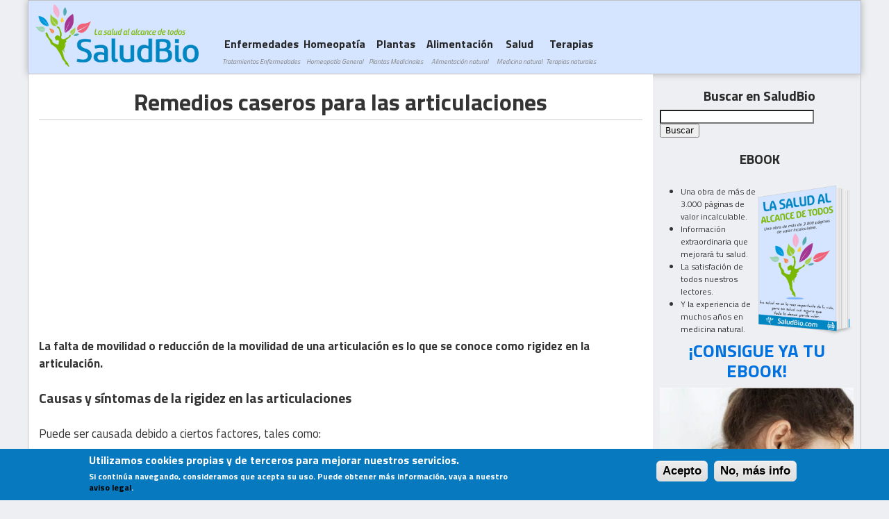

--- FILE ---
content_type: text/html; charset=utf-8
request_url: https://saludbio.com/articulo/remedios-caseros-para-rigidez-articular
body_size: 21382
content:
<!DOCTYPE html>
<!--[if IEMobile 7]><html class="iem7"  lang="es" dir="ltr"><![endif]-->
<!--[if lte IE 6]><html class="lt-ie9 lt-ie8 lt-ie7"  lang="es" dir="ltr"><![endif]-->
<!--[if (IE 7)&(!IEMobile)]><html class="lt-ie9 lt-ie8"  lang="es" dir="ltr"><![endif]-->
<!--[if IE 8]><html class="lt-ie9"  lang="es" dir="ltr"><![endif]-->
<!--[if (gte IE 9)|(gt IEMobile 7)]><!--><html  lang="es" dir="ltr" prefix="content: http://purl.org/rss/1.0/modules/content/ dc: http://purl.org/dc/terms/ foaf: http://xmlns.com/foaf/0.1/ og: http://ogp.me/ns# rdfs: http://www.w3.org/2000/01/rdf-schema# sioc: http://rdfs.org/sioc/ns# sioct: http://rdfs.org/sioc/types# skos: http://www.w3.org/2004/02/skos/core# xsd: http://www.w3.org/2001/XMLSchema# fb: http://ogp.me/ns/fb#"><!--<![endif]-->

<head profile="http://www.w3.org/1999/xhtml/vocab">
  <meta charset="utf-8" />
<link rel="shortcut icon" href="https://saludbio.com/sites/default/files/favicon_1.png" type="image/png" />
<meta name="description" content="Remedios caseros para la rigidez articular: vinagre de manzana, canela, cataplasmas, masaje, hidroterapia, alimentos alcalinos para articulaciones" />
<meta name="keywords" content="articulacion,articulaciones,rigidez,rigidez articular" />
<meta name="generator" content="Drupal 7 (https://www.drupal.org)" />
<link rel="canonical" href="https://saludbio.com/articulo/remedios-caseros-para-rigidez-articular" />
<link rel="shortlink" href="https://saludbio.com/node/214021" />
<meta property="og:site_name" content="SaludBio" />
<meta property="og:type" content="article" />
<meta property="og:title" content="Remedios caseros para las articulaciones" />
<meta property="og:url" content="https://saludbio.com/articulo/remedios-caseros-para-rigidez-articular" />
<meta property="og:description" content="La falta de movilidad o reducción de la movilidad de una articulación es lo que se conoce como rigidez en la articulación. Causas y síntomas de la rigidez en las articulaciones Puede ser causada debido a ciertos factores, tales como: Osteoartritis Osteomielitis Síndrome de Reiter Gota Cáncer de huesos Leucemia Traumas Artritis reumatoide juvenil Efectos secundarios de la medicación Reacción alérgica a algunos medicamentos Los síntomas comunes de rigidez en las articulaciones pueden incluir dolor, rigidez e inflamación." />
<meta property="og:image" content="https://saludbio.com/sites/default/files/rigidez%20articular.jpg" />
<meta name="twitter:card" content="summary" />
<meta name="twitter:title" content="Remedios caseros para las articulaciones" />
<meta name="twitter:url" content="https://saludbio.com/articulo/remedios-caseros-para-rigidez-articular" />
<meta name="twitter:description" content="La falta de movilidad o reducción de la movilidad de una articulación es lo que se conoce como rigidez en la articulación. Causas y síntomas de la rigidez en las articulaciones Puede ser causada" />
<meta name="twitter:image" content="https://saludbio.com/sites/default/files/rigidez%20articular.jpg" />
<meta name="dcterms.title" content="Remedios caseros para las articulaciones" />
<meta name="dcterms.description" content="La falta de movilidad o reducción de la movilidad de una articulación es lo que se conoce como rigidez en la articulación. Causas y síntomas de la rigidez en las articulaciones Puede ser causada debido a ciertos factores, tales como: Osteoartritis Osteomielitis Síndrome de Reiter Gota Cáncer de huesos Leucemia Traumas Artritis reumatoide juvenil Efectos secundarios de la medicación Reacción alérgica a algunos medicamentos Los síntomas comunes de rigidez en las articulaciones pueden incluir dolor, rigidez e inflamación." />
<meta name="dcterms.type" content="Text" />
<meta name="dcterms.format" content="text/html" />
<meta name="dcterms.identifier" content="https://saludbio.com/articulo/remedios-caseros-para-rigidez-articular" />
  <title>Remedios caseros para las articulaciones | SaludBio</title>

      <meta name="MobileOptimized" content="width">
    <meta name="HandheldFriendly" content="true">
    <meta name="viewport" content="width=device-width">
    <meta http-equiv="cleartype" content="on">

  <link type="text/css" rel="stylesheet" href="https://saludbio.com/sites/default/files/css/css_kShW4RPmRstZ3SpIC-ZvVGNFVAi0WEMuCnI0ZkYIaFw.css" media="all" />
<link type="text/css" rel="stylesheet" href="https://saludbio.com/sites/default/files/css/css_3-7YVXeRmosKSslpkNLKGrq04h7t8HmQOjPmfDsdD4Y.css" media="all" />
<link type="text/css" rel="stylesheet" href="https://saludbio.com/sites/default/files/css/css_fFIqRQ9D7DfU4PPOR6zXvug9S6_gE8gge1LZf1ZDvNU.css" media="all" />
<style>#sliding-popup.sliding-popup-bottom{background:#0779BF;}#sliding-popup .popup-content #popup-text h2,#sliding-popup .popup-content #popup-text p{color:#ffffff !important;}
</style>
<link type="text/css" rel="stylesheet" href="https://saludbio.com/sites/default/files/css/css_D0tgTef81ALO_4u7r_WbQJJGAXSMcvJY8s8WnGHxM4g.css" media="all" />
<link type="text/css" rel="stylesheet" href="https://saludbio.com/sites/default/files/css/css_HFgRV6MSgVtLhzW4S7XbPjUft0_QhKOTWFqG3l0rQlQ.css" media="all" />
  <script src="https://saludbio.com/sites/default/files/js/js_dYOGV15VEcvR5zyP3UKzyEH3a6wcYkaWkQCEZ8Wpd8c.js"></script>
<script src="https://saludbio.com/sites/default/files/js/js_J8g9CYxbqA01kH6y5TY-u78CcQ0HRP7n6EM1al8Q1p8.js"></script>
<script src="https://saludbio.com/sites/default/files/js/js_DB4oBmGc5BXmorCjOOB5Yayy2mfyj7x01WfmncSuHzk.js"></script>
<script>(function(i,s,o,g,r,a,m){i["GoogleAnalyticsObject"]=r;i[r]=i[r]||function(){(i[r].q=i[r].q||[]).push(arguments)},i[r].l=1*new Date();a=s.createElement(o),m=s.getElementsByTagName(o)[0];a.async=1;a.src=g;m.parentNode.insertBefore(a,m)})(window,document,"script","https://www.google-analytics.com/analytics.js","ga");ga("create", "UA-4586743-2", {"cookieDomain":"auto"});ga("set", "anonymizeIp", true);ga("send", "pageview");</script>
<script src="https://saludbio.com/sites/default/files/js/js_sQezJ7sp5Jr7l_Tr2yA0O2rK2rOZpj_HPYZFKgREY1c.js"></script>
<script>jQuery.extend(Drupal.settings, {"basePath":"\/","pathPrefix":"","ajaxPageState":{"theme":"saludbio","theme_token":"X-vUCsNQZ0b-jntcbbLS4ogzygRYcX0BlAGCtqrR990","jquery_version":"1.8","js":{"sites\/all\/modules\/menu_minipanels\/js\/menu_minipanels.js":1,"sites\/all\/libraries\/qtip\/jquery.qtip-1.0.0-rc3.min.js":1,"sites\/all\/modules\/eu-cookie-compliance\/js\/eu_cookie_compliance.js":1,"sites\/all\/modules\/jquery_update\/replace\/jquery\/1.8\/jquery.min.js":1,"misc\/jquery-extend-3.4.0.js":1,"misc\/jquery.once.js":1,"misc\/drupal.js":1,"sites\/all\/modules\/jquery_update\/replace\/ui\/external\/jquery.cookie.js":1,"sites\/all\/modules\/jquery_update\/replace\/misc\/jquery.form.min.js":1,"misc\/form.js":1,"misc\/ajax.js":1,"sites\/all\/modules\/jquery_update\/js\/jquery_update.js":1,"public:\/\/languages\/es_MMfDy_-dIyHIWOMl-qiMVyX8PObciD6RHQ-_dygib1o.js":1,"sites\/all\/modules\/ctools\/js\/jump-menu.js":1,"sites\/all\/modules\/google_analytics\/googleanalytics.js":1,"0":1,"sites\/all\/modules\/views\/js\/base.js":1,"misc\/progress.js":1,"sites\/all\/modules\/views\/js\/ajax_view.js":1,"sites\/all\/modules\/menu_minipanels\/js\/menu_minipanels.callbacks.js":1,"misc\/textarea.js":1,"modules\/filter\/filter.js":1,"sites\/all\/modules\/antibot\/js\/antibot.js":1},"css":{"modules\/system\/system.base.css":1,"modules\/system\/system.menus.css":1,"modules\/system\/system.messages.css":1,"modules\/system\/system.theme.css":1,"sites\/all\/modules\/simplenews\/simplenews.css":1,"modules\/comment\/comment.css":1,"modules\/field\/theme\/field.css":1,"modules\/node\/node.css":1,"modules\/search\/search.css":1,"modules\/user\/user.css":1,"modules\/forum\/forum.css":1,"sites\/all\/modules\/views\/css\/views.css":1,"sites\/all\/modules\/ckeditor\/css\/ckeditor.css":1,"sites\/all\/modules\/ctools\/css\/ctools.css":1,"sites\/all\/modules\/panels\/css\/panels.css":1,"sites\/all\/modules\/easy_social\/css\/easy_social.css":1,"sites\/all\/modules\/adsense\/css\/adsense.css":1,"0":1,"sites\/all\/modules\/eu-cookie-compliance\/css\/eu_cookie_compliance.css":1,"sites\/all\/modules\/panels\/plugins\/layouts\/onecol\/onecol.css":1,"sites\/all\/modules\/panels\/plugins\/layouts\/twocol\/twocol.css":1,"sites\/all\/modules\/menu_minipanels\/css\/menu_minipanels.css":1,"modules\/filter\/filter.css":1,"sites\/default\/themes\/saludbio\/system.menus.css":1,"sites\/default\/themes\/saludbio\/css\/normalize.css":1,"sites\/default\/themes\/saludbio\/css\/wireframes.css":1,"sites\/default\/themes\/saludbio\/css\/layouts\/responsive-sidebars.css":1,"sites\/default\/themes\/saludbio\/css\/page-backgrounds.css":1,"sites\/default\/themes\/saludbio\/css\/tabs.css":1,"sites\/default\/themes\/saludbio\/css\/pages.css":1,"sites\/default\/themes\/saludbio\/css\/blocks.css":1,"sites\/default\/themes\/saludbio\/css\/navigation.css":1,"sites\/default\/themes\/saludbio\/css\/views-styles.css":1,"sites\/default\/themes\/saludbio\/css\/nodes.css":1,"sites\/default\/themes\/saludbio\/css\/comments.css":1,"sites\/default\/themes\/saludbio\/css\/forms.css":1,"sites\/default\/themes\/saludbio\/css\/fields.css":1,"sites\/default\/themes\/saludbio\/css\/print.css":1}},"urlIsAjaxTrusted":{"\/articulo\/remedios-caseros-para-rigidez-articular":true,"\/views\/ajax":true,"\/comment\/reply\/214021":true},"eu_cookie_compliance":{"popup_enabled":1,"popup_agreed_enabled":0,"popup_hide_agreed":0,"popup_clicking_confirmation":1,"popup_html_info":"\u003Cdiv\u003E\n  \u003Cdiv class =\u0022popup-content info\u0022\u003E\n    \u003Cdiv id=\u0022popup-text\u0022\u003E\n      \u003Ch2\u003EUtilizamos cookies propias y de terceros para mejorar nuestros servicios.\u003C\/h2\u003E\u003Cp\u003ESi contin\u0026uacute;a navegando, consideramos que acepta su uso. Puede obtener m\u0026aacute;s informaci\u0026oacute;n, vaya a nuestro \u003Ca href=\u0022http:\/\/saludbio.com\/salud\/aviso-legal\u0022\u003E\u003Cspan style=\u0022color:#000000;\u0022\u003Eaviso legal\u003C\/span\u003E\u003C\/a\u003E.\u003C\/p\u003E    \u003C\/div\u003E\n    \u003Cdiv id=\u0022popup-buttons\u0022\u003E\n      \u003Cbutton type=\u0022button\u0022 class=\u0022agree-button\u0022\u003EAcepto\u003C\/button\u003E\n      \u003Cbutton type=\u0022button\u0022 class=\u0022find-more-button\u0022\u003ENo, m\u00e1s info\u003C\/button\u003E\n    \u003C\/div\u003E\n  \u003C\/div\u003E\n\u003C\/div\u003E\n","popup_html_agreed":"\u003Cdiv\u003E\n  \u003Cdiv class =\u0022popup-content agreed\u0022\u003E\n    \u003Cdiv id=\u0022popup-text\u0022\u003E\n      \u003Cp\u003E\u0026lt;h2\u0026gt;Thank you for accepting cookies\u0026lt;\/h2\u0026gt;\u0026lt;p\u0026gt;You can now hide this message or find out more about cookies.\u0026lt;\/p\u0026gt;\u003C\/p\u003E\n    \u003C\/div\u003E\n    \u003Cdiv id=\u0022popup-buttons\u0022\u003E\n      \u003Cbutton type=\u0022button\u0022 class=\u0022hide-popup-button\u0022\u003EOcultar\u003C\/button\u003E\n      \u003Cbutton type=\u0022button\u0022 class=\u0022find-more-button\u0022 \u003EMore info\u003C\/button\u003E\n    \u003C\/div\u003E\n  \u003C\/div\u003E\n\u003C\/div\u003E","popup_height":"auto","popup_width":"100%","popup_delay":1000,"popup_link":"\/salud\/aviso-legal","popup_link_new_window":1,"popup_position":null,"popup_language":"es","domain":""},"googleanalytics":{"trackOutbound":1,"trackMailto":1,"trackDownload":1,"trackDownloadExtensions":"7z|aac|arc|arj|asf|asx|avi|bin|csv|doc(x|m)?|dot(x|m)?|exe|flv|gif|gz|gzip|hqx|jar|jpe?g|js|mp(2|3|4|e?g)|mov(ie)?|msi|msp|pdf|phps|png|ppt(x|m)?|pot(x|m)?|pps(x|m)?|ppam|sld(x|m)?|thmx|qtm?|ra(m|r)?|sea|sit|tar|tgz|torrent|txt|wav|wma|wmv|wpd|xls(x|m|b)?|xlt(x|m)|xlam|xml|z|zip"},"menuMinipanels":{"panels":{"panel_14848":{"position":{"target":"false","target_custom":"","type":"absolute","corner":{"target":"topLeft","tooltip":"topLeft"}},"show":{"delay":"140","when":{"event":"mouseover"},"effect":{"type":"fade","length":"100"}},"hide":{"delay":"0","effect":{"type":"fade","length":"100"}},"style":{"name":"cream","width":{"min":"0","max":"600"},"border":{"width":"2","color":"#9d0024","radius":"0"}},"mlid":"14848"},"panel_14847":{"position":{"target":"false","target_custom":"","type":"absolute","corner":{"target":"topLeft","tooltip":"topLeft"}},"show":{"delay":"140","when":{"event":"mouseover"},"effect":{"type":"fade","length":"100"}},"hide":{"delay":"0","effect":{"type":"fade","length":"100"}},"style":{"name":"cream","width":{"min":"0","max":"350"},"border":{"width":"2","color":"#9d0024","radius":"0"}},"mlid":"14847"},"panel_14901":{"position":{"target":"false","target_custom":"","type":"absolute","corner":{"target":"topLeft","tooltip":"topLeft"}},"show":{"delay":"140","when":{"event":"mouseover"},"effect":{"type":"fade","length":"100"}},"hide":{"delay":"0","effect":{"type":"fade","length":"100"}},"style":{"name":"cream","width":{"min":"0","max":"500"},"border":{"width":"2","color":"#9d0024","radius":"0"}},"mlid":"14901"},"panel_14902":{"position":{"target":"false","target_custom":"","type":"absolute","corner":{"target":"topLeft","tooltip":"topLeft"}},"show":{"delay":"140","when":{"event":"mouseover"},"effect":{"type":"fade","length":"100"}},"hide":{"delay":"0","effect":{"type":"fade","length":"100"}},"style":{"name":"cream","width":{"min":"0","max":"500"},"border":{"width":"2","color":"#9d0024","radius":"0"}},"mlid":"14902"},"panel_14904":{"position":{"target":"false","target_custom":"","type":"absolute","corner":{"target":"topRight","tooltip":"topRight"}},"show":{"delay":"140","when":{"event":"mouseover"},"effect":{"type":"fade","length":"100"}},"hide":{"delay":"0","effect":{"type":"fade","length":"100"}},"style":{"name":"cream","width":{"min":"0","max":"500"},"border":{"width":"2","color":"#9d0024","radius":"0"}},"mlid":"14904"},"panel_14903":{"position":{"target":"false","target_custom":"","type":"absolute","corner":{"target":"topRight","tooltip":"topRight"}},"show":{"delay":"140","when":{"event":"mouseover"},"effect":{"type":"fade","length":"100"}},"hide":{"delay":"0","effect":{"type":"fade","length":"100"}},"style":{"name":"cream","width":{"min":"0","max":"500"},"border":{"width":"2","color":"#9d0024","radius":"0"}},"mlid":"14903"}}},"views":{"ajax_path":"\/views\/ajax","ajaxViews":{"views_dom_id:48323be4db422f81c33cf0bec144c278":{"view_name":"enfermedades_menu","view_display_id":"default","view_args":"","view_path":"node\/214021","view_base_path":null,"view_dom_id":"48323be4db422f81c33cf0bec144c278","pager_element":0}}},"ckeditor":{"input_formats":{"2":{"customConfig":"\/sites\/all\/modules\/ckeditor\/ckeditor.config.js?","defaultLanguage":"es","toolbar":"[\r\n    [\u0027Source\u0027],\r\n    [\u0027Cut\u0027,\u0027Copy\u0027,\u0027Paste\u0027,\u0027PasteText\u0027,\u0027PasteFromWord\u0027,\u0027-\u0027,\u0027SpellChecker\u0027,\u0027Scayt\u0027],\r\n    [\u0027Undo\u0027,\u0027Redo\u0027,\u0027Find\u0027,\u0027Replace\u0027,\u0027-\u0027,\u0027SelectAll\u0027,\u0027RemoveFormat\u0027],\r\n    [\u0027Image\u0027,\u0027Flash\u0027,\u0027Table\u0027,\u0027HorizontalRule\u0027,\u0027Smiley\u0027,\u0027SpecialChar\u0027,\u0027Iframe\u0027],\r\n    \u0027\/\u0027,\r\n    [\u0027Bold\u0027,\u0027Italic\u0027,\u0027Underline\u0027,\u0027Strike\u0027,\u0027-\u0027,\u0027Subscript\u0027,\u0027Superscript\u0027],\r\n    [\u0027NumberedList\u0027,\u0027BulletedList\u0027,\u0027-\u0027,\u0027Outdent\u0027,\u0027Indent\u0027,\u0027Blockquote\u0027,\u0027CreateDiv\u0027],\r\n    [\u0027JustifyLeft\u0027,\u0027JustifyCenter\u0027,\u0027JustifyRight\u0027,\u0027JustifyBlock\u0027,\u0027-\u0027,\u0027BidiRtl\u0027,\u0027BidiLtr\u0027],\r\n    [\u0027Link\u0027,\u0027Unlink\u0027,\u0027Anchor\u0027,\u0027Linkit\u0027,\u0027LinkToNode\u0027,\u0027LinkToMenu\u0027],\r\n    \u0027\/\u0027,\r\n    [\u0027Format\u0027,\u0027Font\u0027,\u0027FontSize\u0027],\r\n    [\u0027TextColor\u0027,\u0027BGColor\u0027],\r\n    [\u0027Maximize\u0027,\u0027ShowBlocks\u0027],\r\n    [\u0027DrupalBreak\u0027,\u0027DrupalPageBreak\u0027]\r\n]","enterMode":1,"shiftEnterMode":2,"toolbarStartupExpanded":true,"width":"100%","skin":"moono","format_tags":"p;div;pre;address;h1;h2;h3;h4;h5;h6","show_toggle":"t","default":"f","ss":"2","loadPlugins":[],"scayt_autoStartup":false,"filebrowserBrowseUrl":"\/imce?app=ckeditor%7Csendto%40ckeditor_imceSendTo%7C","stylesCombo_stylesSet":"drupal:\/sites\/all\/modules\/ckeditor\/ckeditor.styles.js","contentsCss":["\/sites\/all\/modules\/ckeditor\/css\/ckeditor.css?q8qgm4","\/sites\/all\/libraries\/ckeditor\/contents.css?q8qgm4"]}},"plugins":[],"textarea_default_format":{"edit-comment-body-und-0-value":"4"}},"antibot":{"forms":{"comment-form":{"action":"\/comment\/reply\/214021","key":"33048c8dc14716508888bdb39f6fc0c9"}}}});</script>
      <!--[if lt IE 9]>
    <script src="/sites/all/themes/zen/js/html5-respond.js"></script>
    <![endif]-->
    <a href="https://plus.google.com/111170221044896162806" rel="publisher"></a>

</head>
<body class="html not-front not-logged-in one-sidebar sidebar-second page-node page-node- page-node-214021 node-type-story section-articulo" >
      <p id="skip-link">
      <a href="#main-menu" class="element-invisible element-focusable">Subir a navegación</a>
    </p>
      
<div id="page">

  <header id="header" role="banner">

          <a href="/" title="Inicio" rel="home" id="logo"><img src="https://saludbio.com/sites/default/files/logo_0_1.png" alt="Inicio" /></a>
    
    
    
      <div class="header__region region region-header">
    <div id="block-views-menu-categorias-block-1" class="block block-views first last odd">

      
  <div class="view view-menu-categorias view-id-menu_categorias view-display-id-block_1 view-dom-id-3352932d5685b2f1792dac7b344b14df">
        
  
  
      <div class="view-content">
      <form action="/articulo/remedios-caseros-para-rigidez-articular" method="post" id="ctools-jump-menu" accept-charset="UTF-8"><div><div class="container-inline"><div class="form-item form-type-select form-item-jump">
 <select class="ctools-jump-menu-select ctools-jump-menu-change form-select" id="edit-jump" name="jump"><option value="" selected="selected">- Seleccionar categoría -</option><option value="c44f7897bdb7cf1775f75acf6e555209::/suplementos-naturales/acidos-grasos">  
          Acidos grasos  </option><option value="fd0e5c719650adf3f08abc010fa894d0::/enfermedades-tratamientos-naturales/acn%C3%A9">  
          Acné  </option><option value="5eaae76ba7bdac5d1c78a81b64ca9e99::/enfermedades-tratamientos-naturales/adelgazar">  
          Adelgazar  </option><option value="3d5a0b033c3a54fa65d61edbf12fec11::/alimentacion-natural/agua-y-salud">  
          Agua y Salud  </option><option value="4efbcb502c64ccd9c869f64150195889::/enfermedades-tratamientos-naturales/alergias">  
          Alergias  </option><option value="9ca0786eb8312c3391fdfdb68d971258::/alimentacion-natural/alimentaci%C3%B3n-y-salud">  
          Alimentación y nutrición  </option><option value="af382cd8a6a397ae3344a832324be009::/alimentacion-natural/alimentos-especiales">  
          Alimentos especiales  </option><option value="7d79a767eabf2f83f9c29591ee531b59::/enfermedades-tratamientos-naturales/alzheimer">  
          Alzheimer  </option><option value="5777af8fa217e5011f3960c4431ba534::/suplementos-naturales/amino%C3%A1cidos">  
          Aminoácidos esenciales  </option><option value="5f5625cac0acb00009e2dd1c3c5d9c80::/enfermedades-tratamientos-naturales/aparato-digestivo">  
          Aparato digestivo  </option><option value="51270639c1cc1bf14b18a3de6ba57047::/enfermedades-tratamientos-naturales/aparato-excretor-o-urinario">  
          Aparato excretor o urinario  </option><option value="e323471bb444ab1b1d7aeb661969a6a8::/enfermedades-tratamientos-naturales/aparato-locomotor">  
          Aparato locomotor  </option><option value="74f7960e199134d27fe33b2d5dfda306::/enfermedades-tratamientos-naturales/aparato-reproductor">  
          Aparato reproductor  </option><option value="0a9e23b5cb4de8cb4ea66e4c83fcef7d::/enfermedades-tratamientos-naturales/aparato-respiratorio">  
          Aparato respiratorio  </option><option value="4a0be45f5e1bb8447d96beacdea8a03e::/enfermedades-tratamientos-naturales/aparato-sensitivo">  
          Aparato sensitivo  </option><option value="4cdba93b4def324eec8a52fbfd027b38::/salud-general/aparatos-y-sistemas-org%C3%A1nicos">  
          Aparatos y sistemas orgánicos  </option><option value="fc6deade8c128ccc32036f4c03e47d22::/terapias-naturales/aromaterapia-y-aceites-esenciales">  
          Aromaterapia y Aceites esenciales  </option><option value="61ffe94856c8b65d1539dda6cfdb51b9::/enfermedades-tratamientos-naturales/articulaciones">  
          Articulaciones  </option><option value="f242c2ea8301da06f521e190f6ac47f5::/cosm%C3%A9tica-natural/art%C3%ADculos-de-belleza">  
          Artículos de Belleza  </option><option value="710450b33cc0c62f4a2f7df43cbdc492::/biolog%C3%ADa/art%C3%ADculos-de-biolog%C3%ADa-de-yolanda-santiuste">  
          Artículos de Biología de Yolanda Santiuste  </option><option value="4d5ca1572c99ac8d5aec24f94f13f8b2::/homeopat%C3%ADa-general/art%C3%ADculos-de-homeopat%C3%ADa">  
          Artículos de Homeopatía  </option><option value="cc2c4e7658587eb906fc6970351fdda9::/salud-general/art%C3%ADculos-de-reflexolog%C3%ADa">  
          Artículos de Reflexología  </option><option value="f9dd12946e7ad3338447684c824efedd::/recomendados/articulos-recomendados">  
          Artículos Recomendados  </option><option value="7fbf08daf15dcf42f741a8f55a7096c3::/enfermedades-tratamientos-naturales/artritis">  
          Artritis  </option><option value="57a2de4118275aa81f452d472b6591e5::/enfermedades-tratamientos-naturales/asma">  
          Asma  </option><option value="4504d234dd6a47b8721f003a8c6a5c95::/salud-general/ayuno-y-salud">  
          Ayuno y salud  </option><option value="0e471a37e4fe95fbdcd09b3c164334c9::/terapias-naturales/biomagnetismo-y-pares-biomagn%C3%A9ticos">  
          Biomagnetismo y Pares biomagnéticos  </option><option value="db35d411412abf5c878402cbbe98e821::/enfermedades-tratamientos-naturales/bronquitis">  
          Bronquitis  </option><option value="a31d08c4594ac2b557c10d31ba717657::/enfermedades-tratamientos-naturales/cabello">  
          Cabello  </option><option value="8d8108411ddfd77c9b91eadd073052c9::/suplementos-naturales/calcio">  
          Calcio  </option><option value="75cf1da512d44b0f1d580bb58c72d820::/enfermedades-tratamientos-naturales/c%C3%A1ncer">  
          Cáncer  </option><option value="848cf0a8c1bb53414a08fe67789651fd::/enfermedades-tratamientos-naturales/candidiasis">  
          Candidiasis  </option><option value="3a81e91e77911e50322d820106ac2995::/enfermedades-tratamientos-naturales/cistitis">  
          Cistitis  </option><option value="3e671087d0a83cfade98d0dfb635d572::/enfermedades-tratamientos-naturales/colesterol">  
          Colesterol  </option><option value="3fb18a51fe6256f7da7f58ae270e0418::/enfermedades-tratamientos-naturales/colitis">  
          Colitis  </option><option value="b7118995abaa3756b78f542b27d4c47e::/suplementos-naturales/suplementos-y-salud">  
          Complementos alimenticios  </option><option value="c47e4d86469e82282848b38d78741d24::/terapias-naturales/curso-b%C3%A1sico-de-osteopat%C3%ADa">  
          Curso básico de Osteopatía  </option><option value="2d7316285de0c623aa0890e7a0fdd0a7::/curso-de-iridolog%C3%ADa/curso-de-iridolog%C3%ADa">  
          Curso de Iridología Digital y on-line  </option><option value="bf1cc36f862c67a36488c66b46570306::/enfermedades-tratamientos-naturales/depresi%C3%B3n">  
          Depresión  </option><option value="564b90ac6924d3243f3337a8460ad760::/enfermedades-tratamientos-naturales/diabetes-mellitus">  
          Diabetes Mellitus  </option><option value="2581d2f6020fb5b4fef5926ccecc086d::/alimentacion-natural/dietas-y-salud">  
          Dietas de alimentación  </option><option value="043072d6124e1c52f15a66ef4342aaab::/enfermedades-tratamientos-naturales/dolor">  
          Dolor  </option><option value="1b5145371c6b6bf0494244db31eb9cb0::/enfermedades-tratamientos-naturales/dolor-de-cabeza">  
          Dolor de cabeza  </option><option value="b515fc752047ea04ea2b78b9930f6941::/salud-general/ecolog%C3%ADa-y-salud">  
          Ecología y Salud  </option><option value="defc8a5b08d873c378863d4913ac2f18::/salud-general/el-diagn%C3%B3stico-por-el-pulso">  
          El diagnóstico por el pulso  </option><option value="2959e3f68e1a3c1d5c59a044daaa6fd3::/salud-general/el-diagn%C3%B3stico-por-la-lengua">  
          El diagnóstico por la lengua  </option><option value="d9279a18f384b2927dfb90e9db661bf2::/enfermedades-tratamientos-naturales/endometriosis">  
          Endometriosis  </option><option value="2a9a0edbd84ce83251cfd1edbc53109d::/enfermedades-tratamientos-naturales/enfermedades-autoinmunes">  
          Enfermedades autoinmunes  </option><option value="a36a17ad7b6bf8bae266315492d1d46f::/enfermedades-tratamientos-naturales/enfermedades-cardiovasculares">  
          Enfermedades cardiovasculares  </option><option value="2985f0ef97cdf3032a6f89abce30c339::/enfermedades-tratamientos-naturales/enfermedades-comunes">  
          Enfermedades comunes  </option><option value="fa2f5947b27ece288c54eeb5b448bba7::/enfermedades-tratamientos-naturales/enfermedades-de-la-cabeza">  
          Enfermedades de la Cabeza  </option><option value="2c000b4a1e630b9a4333ec021ab37bf3::/enfermedades-tratamientos-naturales/enfermedades-de-la-garganta">  
          Enfermedades de la Garganta  </option><option value="24090984d5e31c2a9a008db26983f87f::/enfermedades-tratamientos-naturales/enfermedades-de-la-mujer">  
          Enfermedades de la Mujer  </option><option value="7694c4ce6da86f6afc40d0c7ceaf3cef::/enfermedades-tratamientos-naturales/enfermedades-de-la-piel">  
          Enfermedades de la Piel  </option><option value="4c39025372be613dceddb787b61215cb::/enfermedades-tratamientos-naturales/enfermedades-de-las-extremidades">  
          Enfermedades de las Extremidades  </option><option value="7a98058575af76fdc7951a631aea7103::/enfermedades-tratamientos-naturales/enfermedades-de-los-huesos">  
          Enfermedades de los Huesos  </option><option value="ca8503b48c11e77fd7eeba757722a732::/enfermedades-tratamientos-naturales/enfermedades-de-transmision-sexual">  
          Enfermedades de transmisión sexual  </option><option value="bbcbac96d473fe7f1fbde2c2d0e618b8::/enfermedades-tratamientos-naturales/enfermedades-degenerativas">  
          Enfermedades degenerativas  </option><option value="a54a26d394d27a1c46c88bf84a6937b7::/enfermedades-tratamientos-naturales/enfermedades-del-abdomen">  
          Enfermedades del Abdomen  </option><option value="608bf04ca2fb022a9ce4d2bb6f4ce45e::/enfermedades-tratamientos-naturales/enfermedades-del-colon">  
          Enfermedades del colon  </option><option value="7b4bc093465546caa6faabdbeb4aeff9::/enfermedades-tratamientos-naturales/enfermedades-del-est%C3%B3mago">  
          Enfermedades del estómago  </option><option value="d204fb2b8f402a3333f9076402fd8741::/enfermedades-tratamientos-naturales/enfermedades-del-hombre">  
          Enfermedades del Hombre  </option><option value="e86ceb01d8ea9b5b046bf3f9b2b169c3::/enfermedades-tratamientos-naturales/enfermedades-del-pecho">  
          Enfermedades del Pecho  </option><option value="b878b52140f2fbdd7bc7792c7171a659::/enfermedades-tratamientos-naturales/enfermedades-mentales">  
          Enfermedades mentales  </option><option value="ac20b96c9c77cfdff274333377af12c2::/enfermedades-tratamientos-naturales/enfermedades-respiratorias">  
          Enfermedades respiratorias  </option><option value="0e18a36a9f1f9a7e38c431c9a7f42d93::/enfermedades-tratamientos-naturales/epilepsia">  
          Epilepsia  </option><option value="8fab1767ba6c5817c9de4a1356607ca5::/enfermedades-tratamientos-naturales/estre%C3%B1imiento">  
          Estreñimiento  </option><option value="a087767f04ee8702dd2f221c798305b9::/enfermedades-tratamientos-naturales/estr%C3%A9s">  
          Estrés  </option><option value="dc98dd991e749064b8e9886618d97aaa::/enfermedades-tratamientos-naturales/garganta">  
          Garganta  </option><option value="2820e1ad0415861ee4f073b085b64cd3::/terapias-naturales/geoterapia-el-uso-de-la-tierra">  
          Geoterapia: El uso de la tierra  </option><option value="8a10609b6bad40d8b7f5dcffc66acc7f::/alimentacion-natural/grasas-o-aceites">  
          Grasas o Aceites  </option><option value="978dcae81f5e542fa5fd98e45377e0fe::/enfermedades-tratamientos-naturales/helicobacter-pylori">  
          Helicobacter Pylori  </option><option value="9e29c800ae339cedcff6270143126d0a::/enfermedades-tratamientos-naturales/hemorroides">  
          Hemorroides  </option><option value="ac24d9bce4d4a9b3d1fbd4c6431b5409::/alimentacion-natural/hidratos-de-carbono">  
          Hidratos de carbono  </option><option value="8aa59570e36867bbf0cf824c2c1daebf::/terapias-naturales/hidroterapia-el-uso-del-agua">  
          Hidroterapia: El uso del agua  </option><option value="4d0bc65779e41350f0d4624a5b1c4ceb::/enfermedades-tratamientos-naturales/hipertensi%C3%B3n">  
          Hipertensión  </option><option value="8844bbf53db5acffedc64e0b4e8e3f8a::/homeopat%C3%ADa-general/homeopat%C3%ADa-indice-de-materia-m%C3%A9dica">  
          Homeopatía. Indice de Materia Médica  </option><option value="178fe8611a1e5aa21453887a0a30238d::/enfermedades-tratamientos-naturales/infertilidad">  
          Infertilidad  </option><option value="8e330affa7574c8b7151f5bedeb725d0::/salud-general/los-s%C3%ADndromes-en-la-medicina-china">  
          Los síndromes en la Medicina China  </option><option value="2a4e095d6d611a69a804979888b33c00::/terapias-naturales/masaje-terap%C3%A9utico">  
          Masaje Terapéutico  </option><option value="3f5e4ebabf475b35b6f50abe7dca26ba::/salud-general/medicina-china">  
          Medicina China  </option><option value="bc6dd205a743d0246adea79fcd4d1916::/salud-general/medicina-natural">  
          Medicina Natural  </option><option value="3a525f2ff49cf61ff6f83c031bc05265::/enfermedades-tratamientos-naturales/remedios-para-la-memoria">  
          Memoria  </option><option value="c950a5e82618d2817d39032d519aa3d0::/enfermedades-tratamientos-naturales/menopausia">  
          Menopausia  </option><option value="ada6637bce29e554eab3a436629659e0::/microscop%C3%ADa-sanguinea/microscop%C3%ADa-sangu%C3%ADnea-y-test-de-sangre-hlb">  
          Microscopía sanguínea de campo oscuro y Test de sangre HLB  </option><option value="ec0e85bb60d6c70f28b6e0f82ab79114::/suplementos-naturales/minerales-sus-propiedades">  
          Minerales: sus propiedades  </option><option value="d83033816652f894536d51b315ad020d::/enfermedades-tratamientos-naturales/obesidad">  
          Obesidad  </option><option value="4140a11a3e2fe8ca1d1bc50d8e300be9::/enfermedades-tratamientos-naturales/ojos-vista">  
          Ojos (Vista)  </option><option value="6376632c834b50ccecf47b87b55a4e09::/enfermedades-tratamientos-naturales/osteoporosis">  
          Osteoporosis  </option><option value="eaf78729da675554d7599e4f9df8c7b4::/plantasnaturales/otras-clasificaciones-de-las-plantas">  
          Otras clasificaciones de las plantas  </option><option value="31181163ee4bc71ccfde44cabaa14092::/enfermedades-tratamientos-naturales/otras-enfermedades">  
          Otras enfermedades  </option><option value="c706115931c8572fb7c14cec413de2f0::/enfermedades-tratamientos-naturales/otros-sistemas-y-aparatos">  
          Otros sistemas y aparatos  </option><option value="9500f6d3350a95f725264c95ed100dfe::/suplementos-naturales/otros-suplementos">  
          Otros suplementos nutricionales  </option><option value="1791f5be4ceb128b1d4ec78d267326ad::/salud-general/otros-temas-de-medicina-china">  
          Otros temas de Medicina China  </option><option value="24eb5ecdb834ad7b5270a0bab2516ce8::/salud-general/otros-temas-de-salud">  
          Otros temas de Salud  </option><option value="90ec9e057c16e78cb1797d86ed841308::/enfermedades-tratamientos-naturales/parkinson">  
          Parkinson  </option><option value="fd653997856e6a2531ef642b94e55822::/enfermedades-tratamientos-naturales/piel">  
          Piel  </option><option value="fe9878e5bbdc17e4d7c7b8f605a09380::/plantasnaturales/plantas-antiinflamatorias">  
          Plantas antiinflamatorias  </option><option value="0dd77315e346baf07aa0094d15132ed1::/plantasnaturales/plantas-antis%C3%A9pticas">  
          Plantas antisépticas  </option><option value="d53fcf03aad5c679976e32f0511b79f1::/plantasnaturales/plantas-astringentes">  
          Plantas astringentes  </option><option value="22c767107f96b31638e520152c0ccb69::/plantasnaturales/plantas-biliares-hep%C3%A1ticas">  
          Plantas biliares hepáticas  </option><option value="ef11e2c484149b8564572403952ddfea::/plantasnaturales/plantas-de-uso-externo">  
          Plantas de uso externo  </option><option value="63f91c663a0c1b19789beda862a68875::/plantasnaturales/plantas-digestivas">  
          Plantas digestivas  </option><option value="8b74438724d19bfe619986a6012d0663::/plantasnaturales/plantas-diur%C3%A9ticas-y-depurativas">  
          Plantas diuréticas  </option><option value="1489cd3119879578876b50bb87e4d28b::/plantasnaturales/plantas-estimulantes">  
          Plantas estimulantes  </option><option value="9f42ed99260ac58a794ba646c3529bd0::/plantasnaturales/plantas-expectorantes">  
          Plantas expectorantes  </option><option value="69857eef19aed527f23033fe920f8329::/plantasnaturales/plantas-laxantes">  
          Plantas laxantes  </option><option value="923a322627fde2c37f5cdfeb8dd60b76::/salud-general/plantas-medicinales-de-medicina-china">  
          Plantas Medicinales de Medicina China  </option><option value="cc269a8312f30486614e7be8215daa57::/plantasnaturales/plantas-medicinales-indice">  
          Plantas medicinales. Indice  </option><option value="a538da459226ffc00617d745109f495f::/plantasnaturales/plantas-hipoglucemiantes">  
          Plantas para diabetes  </option><option value="da65ca42a39bf0e46022f77ff0badbbc::/plantasnaturales/plantas-por-enfermedades">  
          Plantas para enfermedades  </option><option value="1aa533fdd26107e6779d2f4df94fcba1::/plantasnaturales/plantas-para-la-circulaci%C3%B3n">  
          Plantas para la circulación  </option><option value="c1a36b130b7bba326f31fcc4f9f20f29::/plantasnaturales/plantas-hipotensoras">  
          Plantas para la hipertensión  </option><option value="bff328bb4fa8a7be02a8d8bd0237b88d::/plantasnaturales/plantas-relajantes">  
          Plantas relajantes  </option><option value="5a5ba64522e2c62ab278bf5c8aa1cdf4::/plantasnaturales/plantas-remineralizantes">  
          Plantas remineralizantes  </option><option value="ec0202831a17a8ad68570e2042d7afe2::/homeopat%C3%ADa-general/policrestos-homeopat%C3%ADa">  
          Policrestos - Homeopatía  </option><option value="f6ffcb83c2759c456bdc75c783de7da8::/alimentacion-natural/propiedades-de-los-alimentos">  
          Propiedades de los alimentos  </option><option value="9f73d879229911ea386648778165e006::/enfermedades-tratamientos-naturales/pr%C3%B3stata">  
          Próstata  </option><option value="130f5a30cc71067951133b19c674d1fb::/alimentacion-natural/prote%C3%ADnas-sus-funciones">  
          Proteínas: sus funciones  </option><option value="fa82d7e84e129eff7024d5bd3f404fe1::/enfermedades-tratamientos-naturales/psoriasis">  
          Psoriasis  </option><option value="0d72f13a442f95f0c55e68f28529df55::/salud-general/qi-yin-y-yang">  
          Qi, Yin y Yang  </option><option value="8fb516af9aefd21ab80905d19b58bbcb::/alimentacion-natural/recetas-de-cocina">  
          Recetas de cocina saludables  </option><option value="17e3a3b4b270cf5e5070a07ca12b73f1::/enfermedades-tratamientos-naturales/remedios-caseros">  
          Remedios caseros  </option><option value="611e202095906affdca25cb702304042::/terapias-naturales/risoterapia">  
          Risoterapia  </option><option value="8db8c310d25569675aee6d6d1f59ccb6::/salud-general/salud-infantil">  
          Salud infantil  </option><option value="1d09846ee6e05287f3977f55cbf3617a::/salud-general/salud-mental">  
          Salud mental  </option><option value="c0b7436d027fe0f6008ac9059bf24e91::/enfermedades-tratamientos-naturales/sinusitis">  
          Sinusitis  </option><option value="a5686b88e81fc6a435cc93f13c70fe49::/enfermedades-tratamientos-naturales/sistema-circulatorio">  
          Sistema circulatorio  </option><option value="fe1d376b6a549d0df2c9ba462d166f4d::/enfermedades-tratamientos-naturales/sistema-hormonal">  
          Sistema hormonal  </option><option value="caed569a3d68b6d8e32990e1a50052d2::/enfermedades-tratamientos-naturales/sistema-inmunol%C3%B3gico">  
          Sistema inmunológico  </option><option value="0da335e79e06e48138d35a3cb9a1aef8::/enfermedades-tratamientos-naturales/sistema-nervioso">  
          Sistema nervioso  </option><option value="70b4e4839f435ed55599b188454d424e::/enfermedades-tratamientos-naturales/tabaquismo">  
          Tabaquismo  </option><option value="0d8c8954a3845049283038e427dfe57f::/enfermedades-tratamientos-naturales/tdah-hiperactividad">  
          TDAH - Hiperactividad  </option><option value="6aa1f80b35084acf5f1800dd3964e518::/enfermedades-tratamientos-naturales/varices">  
          Varices  </option><option value="6162c8b7a8e070bba24ada4cb81088a7::/enfermedades-tratamientos-naturales/ves%C3%ADcula-c%C3%A1lculos">  
          Vesícula - Cálculos  </option><option value="66dcf1b9ddd8bef71894b19ef75d806f::/suplementos-naturales/vitamina-c">  
          Vitamina C  </option><option value="b7477525f95964e71933b8fc72360950::/suplementos-naturales/vitaminas-sus-funciones">  
          Vitaminas: sus funciones  </option></select>
</div>
<input class="ctools-jump-menu-button ctools-jump-menu-hide form-submit" type="submit" id="edit-go" name="op" value="Ir" /></div><input type="hidden" name="form_build_id" value="form-yXNrhOqnQwI28Xov-8XE1jRW3iXjNaw4BnZXA0DzhNw" />
<input type="hidden" name="form_id" value="ctools_jump_menu" />
</div></form>    </div>
  
  
  
  
  
  
</div>
</div>
  </div>

  </header>

  <div id="main">

    <div id="content" class="column" role="main">
                  <a id="main-content"></a>
                    <h1 class="title" id="page-title">Remedios caseros para las articulaciones</h1>
                                          
<div id="block-block-10" class="block block-block first odd">

      
  <div style="float: left; margin: 0 5px 0 0;">
	<script async src="//pagead2.googlesyndication.com/pagead/js/adsbygoogle.js"></script>
<!-- Articulo Superior 336x280 -->
<ins class="adsbygoogle"
     style="display:inline-block;width:336px;height:280px"
     data-ad-client="ca-pub-7081555527351458"
     data-ad-slot="4745846035"></ins>
<script>
(adsbygoogle = window.adsbygoogle || []).push({});
</script></div>

</div>
<div id="block-block-46" class="block block-block even">

      
  <div style="display:inline-block;width:336px;height:280px;float:inherit;">
	<script async src="//pagead2.googlesyndication.com/pagead/js/adsbygoogle.js"></script>
<!-- Articulo Superior Derecha -->
<ins class="adsbygoogle"
     style="display:inline-block;width:336px;height:280px"
     data-ad-client="ca-pub-7081555527351458"
     data-ad-slot="7699312436"></ins>
<script>
(adsbygoogle = window.adsbygoogle || []).push({});
</script></div>

</div>


<article  about="/articulo/remedios-caseros-para-rigidez-articular" typeof="sioc:Item foaf:Document" class="ds-1col node node-story node-promoted view-mode-full clearfix">

  
  <div class="field field-name-body field-type-text-with-summary field-label-hidden"><div class="field-items"><div class="field-item even" property="content:encoded"><p><strong>La falta de movilidad o reducci&oacute;n de la movilidad de una articulaci&oacute;n es lo que se conoce como rigidez en la articulaci&oacute;n.</strong></p>
<h3>
	Causas y s&iacute;ntomas de la rigidez en las articulaciones</h3>
<p>Puede ser causada debido a ciertos factores, tales como:</p>
<ul>
	<li>
		Osteoartritis</li>
	<li>
		Osteomielitis</li>
	<li>
		S&iacute;ndrome de Reiter</li>
	<li>
		Gota</li>
	<li>
		C&aacute;ncer de huesos</li>
	<li>
		Leucemia</li>
	<li>
		Traumas</li>
	<li>
		Artritis reumatoide juvenil</li>
	<li>
		Efectos secundarios de la medicaci&oacute;n</li>
	<li>
		Reacci&oacute;n al&eacute;rgica a algunos medicamentos</li>
</ul>
<p>Los s&iacute;ntomas comunes de rigidez en las articulaciones pueden incluir dolor, rigidez e inflamaci&oacute;n.</p>
<h3>
	Remedios caseros para las articulaciones</h3>
<p>Hay varios remedios caseros para la rigidez en las articulaciones que son f&aacute;ciles usar. Algunos de los remedios caseros m&aacute;s comunes son:</p>
<p>1. Uno de los remedios caseros m&aacute;s eficaces para rigidez en las articulaciones es el uso de <a href="http://saludbio.com/articulo/el-vinagre-de-manzana-y-el-potasio"><strong>vinagre de manzana</strong></a>. Se mezcla vinagre de manzana, miel y agua y se unta sobre la articulaci&oacute;n enferma como si fuese aceite.</p>
<p>2<strong>. La canela</strong> es tambi&eacute;n uno de los remedios caseros eficaces para las articulaciones. Todo lo que necesita hacer es tomar una cucharada de miel junto con media cucharadita de canela en polvo.&nbsp; Realice de la tomas de esta mezcla un h&aacute;bito diario todas las ma&ntilde;anas antes del desayuno. Esto le ayudar&aacute; a mover sus articulaciones.</p>
<p>3. Otro remedio es<strong> ejercicio con pesas</strong> con la idea de fortalecer la articulaci&oacute;n y los m&uacute;sculos. La idea es fortalecer los m&uacute;sculos para que sean estos los capaces de absorber los traumas en lugar de las articulaciones.</p>
<p>4. <strong>La hidroterapia</strong> es tambi&eacute;n eficaz en el tratamiento de la rigidez en las articulaciones. Todo lo que necesita es entrar en una piscina y girar las piernas o dar patadas en el agua con el fin de aumentar la flexibilidad y movilidad de las articulaciones.</p>
<p>5. <strong>El masaje terap&eacute;utico</strong> tambi&eacute;n es eficaz en el tratamiento de las articulaciones. B&aacute;sicamente consiste en masajear los tejidos blandos y m&uacute;sculos del cuerpo mediante el estiramiento y la aplicaci&oacute;n de presi&oacute;n. Esto se traduce en la ruptura de tejido fibroso que provoca la rigidez de las articulaciones.</p>
<p>6. El consumo de alimentos ricos en<strong> <a href="http://saludbio.com/articulo/los-acidos-grasos-omega-3-6-epa-dha-enfermedades-cardiovasculares">&aacute;cidos grasos omega-3</a> </strong>es muy beneficioso en el tratamiento de las articulaciones. Los &aacute;cidos grasos omega-3 tienen propiedades anti-inflamatorias y ayudan a reducir el dolor y la rigidez de la articulaci&oacute;n artr&iacute;tica. Algunas buenas fuentes de alimentos ricos en omega-3 son las semillas oleaginosas, tales como semillas de linaza, el salm&oacute;n y el at&uacute;n. Tome una cucharada de linaza tres veces al d&iacute;a.</p>
<p>7. <strong>Beber dos vasos de agua</strong> cada ma&ntilde;ana con el est&oacute;mago vac&iacute;o. Evite el consumo de alcohol y el tabaco. No se exponga a las condiciones del fr&iacute;o excesivo.</p>
<p>8<strong>. Las hierbas</strong> tales como el berro, ortiga, u&ntilde;a de gato, garra del diablo, harpagofito y el jengibre son muy eficaces en el tratamiento de rigidez en las articulaciones.</p>
<p>9. Coja un poco de<strong> leche de cabra o mantequilla</strong> y a&ntilde;ada un poco de <strong>aceite de ricino </strong>a la misma. Haga una cataplasma y lo aplica sobre la zona afectada. Esto tambi&eacute;n es un buen remedio casero para las articulaciones.</p>
<p>10. Tomar un<strong> ba&ntilde;o de vapor </strong>regularmente es un buen remedio para reducir los dolores de las articulaciones.</p>
<p>11. <strong>La aplicaci&oacute;n de compresas fr&iacute;as o hielo</strong> sobre la zona afectada es tambi&eacute;n muy eficaz en el tratamiento de este problema.</p>
<p>12<strong>. El aceite de oliva</strong> es muy &uacute;til en el tratamiento de la rigidez en las articulaciones. Se puede masajear el &aacute;rea afectada con aceite de oliva caliente con el fin de conseguir el alivio del dolor.<br />
	<br />
	13. Tome <a href="http://saludbio.com/articulo/alimentacion/nuestros-alimentos-deben-ser%2080-%25-alcalinos-y-20-%25-acidos"><strong>alimentos alcalinos</strong></a> como todas las verduras y frutas crudas para evitar la acidez de la sangre y de los tejidos. A s&iacute; mismo a&ntilde;ada a su dieta minerales como el potasio y el magnesio. Son excelentes suplementos y minerales para combatir la acidez y rigidez de las articulaciones.<br />
	<br />
	<strong>Tema relacionado:</strong><br />
	<a href="http://saludbio.com/articulo/articulaciones" style="text-decoration: none; color: rgb(0, 41, 153); font-family: Arial, Helvetica, 'Bitstream Vera Sans', sans-serif; line-height: 16px; ">Articulaciones. Tratamientos y Remedios de Medicina Natural</a>&nbsp;(5 comentarios)</p>
</div></div></div><div class="field field-name-adsense-inferior field-type-ds field-label-hidden"><div class="field-items"><div class="field-item even"><div style="float: inherit; margin: -20px 20px 0 0;">
<script async src="//pagead2.googlesyndication.com/pagead/js/adsbygoogle.js"></script>
<!-- Artículo inferior 300x600 -->
<ins class="adsbygoogle"
     style="display:inline-block;width:300px;height:600px"
     data-ad-client="ca-pub-7081555527351458"
     data-ad-slot="2678526834"></ins>
<script>
(adsbygoogle = window.adsbygoogle || []).push({});
</script></div></div></div></div><section id="comments" class="comments comment-wrapper">
        <h2 class="comments__title title">Comentarios</h2>
    
  <a id="comment-28234"></a>
<article class="comment comment-by-anonymous first last odd clearfix" about="/comment/28234#comment-28234" typeof="sioc:Post sioct:Comment">

  <header>
    <p class="submitted">
            <span property="dc:date dc:created" content="2015-12-01T12:58:43+01:00" datatype="xsd:dateTime" rel="sioc:has_creator"><span class="username" xml:lang="" typeof="sioc:UserAccount" property="foaf:name" datatype="">GLÒRIA BOSCH</span> replied on <time pubdate datetime="2015-12-01T12:58:43+01:00">1 Diciembre, 2015 - 12:58</time></span>          </p>

              <h3 property="dc:title" datatype="" class="comment__title comment-title">
        <a href="/comment/28234#comment-28234" class="permalink" rel="bookmark">Rigidez en las articulaciones de las rodillas</a>              </h3>
        
      </header>

  <span rel="sioc:reply_of" resource="/articulo/remedios-caseros-para-rigidez-articular" class="rdf-meta element-hidden"></span><div class="field field-name-comment-body field-type-text-long field-label-hidden"><div class="field-items"><div class="field-item even" property="content:encoded"><p>Hace 3 años me operaron de un cancer de mama i actualmente estoy tomando Tamoxifeno. Estas pastillas la he de tomar durante 5 años. Me han cambiado las pastillas 2 veces pero todas producen rigidez en las articulaciones. Por las mañanas casi no puedo caminar y por la noche me siguen doliendo. Que pudeo hacer contra este fármaco que no puedo dejar de tomar? Muchas gracias</p>
</div></div></div>
  
  <ul class="links inline"><li class="comment-reply first last"><a href="/comment/reply/214021/28234">responder</a></li>
</ul></article><!-- /.comment -->

      <h2 class="comments__form-title title comment-form">Añadir nuevo comentario</h2>
    <noscript>
  <style>form.antibot { display: none !important; }</style>
  <div class="antibot-no-js antibot-message antibot-message-warning messages warning">
    You must have JavaScript enabled to use this form.  </div>
</noscript>
<form class="comment-form antibot" action="/antibot" method="post" id="comment-form" accept-charset="UTF-8"><div><div class="form-item form-type-textfield form-item-name">
  <label for="edit-name">Su nombre </label>
 <input type="text" id="edit-name" name="name" value="" size="30" maxlength="60" class="form-text" />
</div>
<div class="form-item form-type-textfield form-item-subject">
  <label for="edit-subject">Asunto </label>
 <input type="text" id="edit-subject" name="subject" value="" size="60" maxlength="64" class="form-text" />
</div>
<div class="field-type-text-long field-name-comment-body field-widget-text-textarea form-wrapper" id="edit-comment-body"><div id="comment-body-add-more-wrapper"><div class="text-format-wrapper"><div class="form-item form-type-textarea form-item-comment-body-und-0-value">
  <label for="edit-comment-body-und-0-value">Comentario <span class="form-required" title="Este campo es obligatorio.">*</span></label>
 <div class="form-textarea-wrapper resizable"><textarea class="text-full form-textarea required" id="edit-comment-body-und-0-value" name="comment_body[und][0][value]" cols="60" rows="5"></textarea></div>
</div>
<fieldset class="filter-wrapper form-wrapper" id="edit-comment-body-und-0-format"><div class="fieldset-wrapper"><div class="filter-help form-wrapper" id="edit-comment-body-und-0-format-help"><p><a href="/filter/tips" target="_blank">Más información sobre los formatos de texto</a></p></div><div class="filter-guidelines form-wrapper" id="edit-comment-body-und-0-format-guidelines"><div class="filter-guidelines-item filter-guidelines-4"><h3>Plain text</h3><ul class="tips"><li>No se permiten etiquetas HTML.</li><li>Saltos automáticos de líneas y de párrafos.</li></ul></div></div></div></fieldset>
</div>
</div></div><input type="hidden" name="form_build_id" value="form-jsIo96HPZuLXrqYcMSpK8DQdnrio9tk1WndO_olSIIs" />
<input type="hidden" name="form_id" value="comment_node_story_form" />
<input type="hidden" name="antibot_key" value="" />
<div class="form-actions form-wrapper" id="edit-actions"><input type="submit" id="edit-submit" name="op" value="Guardar" class="form-submit" /><input type="submit" id="edit-preview" name="op" value="Vista previa" class="form-submit" /></div></div></form>  </section>
</article>

          </div><!-- /#content -->

    <div id="navigation">

      
        <div class="region region-navigation">
    <div id="block-menu-menu-mega-menu" class="block block-menu first last odd" role="navigation">

      
  <ul class="menu"><li class="menu__item is-leaf first leaf odd"><a href="/tratamientos-enfermedades" title="Tratamientos Enfermedades" class="menu__link menu-minipanel menu-minipanel-14848">Enfermedades<br><span style="font-size: 10px; text-align: center; color: #878787; font-weight: normal;"><em>Tratamientos Enfermedades</em></span></a></li>
<li class="menu__item is-leaf leaf even"><a href="/homeopatia-general" title="Homeopatía General" class="menu__link menu-minipanel menu-minipanel-14847">Homeopatía<br><span style="font-size: 10px; text-align: center; color: #878787; font-weight: normal;"><em>Homeopatía General</em></span></a></li>
<li class="menu__item is-leaf leaf odd"><a href="/plantas" title="Plantas Medicinales" class="menu__link menu-minipanel menu-minipanel-14901">Plantas<br><span style="font-size: 10px; text-align: center; color: #878787; font-weight: normal;"><em>Plantas Medicinales</em></span></a></li>
<li class="menu__item is-leaf leaf even"><a href="/alimentacion" title="Alimentación natural" class="menu__link menu-minipanel menu-minipanel-14902">Alimentación<br><span style="font-size: 10px; text-align: center; color: #878787; font-weight: normal;"><em>Alimentación natural</em></span></a></li>
<li class="menu__item is-leaf leaf odd"><a href="/" title="Medicina natural" class="menu__link menu-minipanel menu-minipanel-14904">Salud<br><span style="font-size: 10px; text-align: center; color: #878787; font-weight: normal;"><em>Medicina natural</em></span></a></li>
<li class="menu__item is-leaf last leaf even"><a href="/terapias" title="Terapias naturales" class="menu__link menu-minipanel menu-minipanel-14903">Terapias<br><span style="font-size: 10px; text-align: center; color: #878787; font-weight: normal;"><em>Terapias naturales</em></span></a></li>
</ul>
</div>
  </div>

    </div><!-- /#navigation -->

    
          <aside class="sidebars">
                  <section class="region region-sidebar-second column sidebar">
    <div id="block-adsense-cse-0" class="block block-adsense-cse first odd">

        <h2 class="block__title block-title">Buscar en SaludBio</h2>
    
  <script type="text/javascript"><!--
drupal_adsense_cse_lang = 'es';
//-->
</script>
<form action="https://saludbio.com/adsense/cse" id="cse-search-box">
  <div>
    <input type="hidden" name="cx" value="partner-pub-7081555527351458:4606245235" />
    <input type="hidden" name="cof" value="FORID:10" />
    <input type="hidden" name="ie" value="UTF-8" />
    <input type="text" name="as_q" size="31" />
    <input type="submit" name="sa" value="Buscar" />
  </div>
</form>
<script type="text/javascript" src="https://saludbio.com/sites/all/modules/adsense/cse/adsense_cse.js"></script>
</div>
<div id="block-block-63355" class="block block-block even">

        <h2 class="block__title block-title">EBOOK</h2>
    
  <p><a href="http://lasaludalalcancedetodos.com/"><img alt="" src="/sites/default/files/archivos/portada.png" style="width: 140px; height: 216px; float: right;" /></a></p>

<ul>
	<li>Una obra de m&aacute;s de 3.000 p&aacute;ginas de valor incalculable.</li>
	<li>Informaci&oacute;n extraordinaria que mejorar&aacute; tu salud.</li>
	<li>La satisfaci&oacute;n de todos nuestros lectores.</li>
	<li>Y la experiencia de muchos a&ntilde;os en medicina natural.</li>
</ul>

<h2 class="rtecenter"><span style="font-size:26px;"><a href="http://lasaludalalcancedetodos.com/"><strong>&iexcl;CONSIGUE YA TU EBOOK!</strong></a></span></h2>

</div>
<div id="block-views-imagen-de-articulos-block" class="block block-views odd">

      
  <div class="view view-imagen-de-articulos view-id-imagen_de_articulos view-display-id-block view-dom-id-31a91ac7220eca07e4d2507b1ce00690">
        
  
  
      <div class="view-content">
        <div class="views-row views-row-1 views-row-odd views-row-first views-row-last">
      
  <span class="views-field views-field-field-articulos-imagen">        <span class="field-content"><img typeof="foaf:Image" src="https://saludbio.com/sites/default/files/styles/articulos/public/rigidez%20articular.jpg?itok=o2T5MJsJ" width="400" height="413" alt="Remedios para rigidez en las articulaciones" title="Remedios para rigidez en las articulaciones" /></span>  </span>  
  <div class="views-field views-field-field-suplementos-imagen">        <div class="field-content"></div>  </div>  
  <div class="views-field views-field-field-biologia-imagen">        <div class="field-content"></div>  </div>  </div>
    </div>
  
  
  
  
  
  
</div>
</div>
<div id="block-views-articulos-interesantes-block" class="block block-views even">

        <h2 class="block__title block-title">Artículos que te pueden interesar</h2>
    
  <div class="view view-articulos-interesantes view-id-articulos_interesantes view-display-id-block view-dom-id-f920911120e3bd40b1cbbde476955407">
        
  
  
      <div class="view-content">
      <table  class="views-table cols-0">
       <tbody>
          <tr  class="odd views-row-first">
                  <td  class="views-field views-field-field-articulos-imagen">
            <a href="/articulo/remedios-caseros-para-rigidez-articular" class="active"><img typeof="foaf:Image" src="https://saludbio.com/sites/default/files/styles/thumbnail/public/rigidez%20articular.jpg?itok=RUbs7_Oz" width="97" height="100" alt="Remedios para rigidez en las articulaciones" title="Remedios para rigidez en las articulaciones" /></a>          </td>
                  <td  class="views-field views-field-title">
            <h2><a href="/articulo/remedios-caseros-para-rigidez-articular" class="active">Remedios caseros para las articulaciones</a></h2>          </td>
              </tr>
          <tr  class="even">
                  <td  class="views-field views-field-field-articulos-imagen">
            <a href="/articulo/remedios-caseros-para-los-calambres-en-las-piernas"><img typeof="foaf:Image" src="https://saludbio.com/sites/default/files/styles/thumbnail/public/calambres_0.jpeg?itok=ytYpOpTz" width="100" height="67" alt="Remedios para los calambres" title="Remedios para los calambres" /></a>          </td>
                  <td  class="views-field views-field-title">
            <h2><a href="/articulo/remedios-caseros-para-los-calambres-en-las-piernas">Remedios caseros para los calambres en las piernas</a></h2>          </td>
              </tr>
          <tr  class="odd">
                  <td  class="views-field views-field-field-articulos-imagen">
            <a href="/articulo/acne-remedios-caseros"><img typeof="foaf:Image" src="https://saludbio.com/sites/default/files/styles/thumbnail/public/acne_1.jpg?itok=Q-xuPrZl" width="100" height="63" alt="Remedios para el acné" title="Remedios para el acné" /></a>          </td>
                  <td  class="views-field views-field-title">
            <h2><a href="/articulo/acne-remedios-caseros">Remedios caseros para el acné</a></h2>          </td>
              </tr>
          <tr  class="even">
                  <td  class="views-field views-field-field-articulos-imagen">
            <a href="/articulo/remedios-caseros-con-ajos"><img typeof="foaf:Image" src="https://saludbio.com/sites/default/files/styles/thumbnail/public/ajos_1.JPG?itok=Qgcc4a3-" width="82" height="100" alt="Remedios naturales con ajos" title="Remedios naturales con ajos" /></a>          </td>
                  <td  class="views-field views-field-title">
            <h2><a href="/articulo/remedios-caseros-con-ajos">Remedios caseros con ajos</a></h2>          </td>
              </tr>
          <tr  class="odd views-row-last">
                  <td  class="views-field views-field-field-articulos-imagen">
            <a href="/articulo/sarpullido-remedios-caseros"><img typeof="foaf:Image" src="https://saludbio.com/sites/default/files/styles/thumbnail/public/Sarpullido_0.JPG?itok=4RUQyJvm" width="100" height="75" alt="Remedios de medicina natural para el sarpullido" title="Remedios de medicina natural para el sarpullido" /></a>          </td>
                  <td  class="views-field views-field-title">
            <h2><a href="/articulo/sarpullido-remedios-caseros">Remedios caseros para el sarpullido</a></h2>          </td>
              </tr>
      </tbody>
</table>
    </div>
  
  
  
  
  
  
</div>
</div>
<div id="block-comment-recent" class="block block-comment odd" role="navigation">

        <h2 class="block__title block-title">Comentarios recientes</h2>
    
  <div class="item-list"><ul><li class="first"><a href="/comment/38454#comment-38454">mi esposo tiene manchas rojas en las piernas </a>&nbsp;<span>hace 6 años 10 meses</span></li>
<li><a href="/comment/38453#comment-38453">ENFISEMA</a>&nbsp;<span>hace 6 años 10 meses</span></li>
<li><a href="/comment/38452#comment-38452">caseum</a>&nbsp;<span>hace 6 años 10 meses</span></li>
<li><a href="/comment/38451#comment-38451">falta de energía</a>&nbsp;<span>hace 6 años 10 meses</span></li>
<li><a href="/comment/38440#comment-38440">Resion Alta y trastornos digestivos </a>&nbsp;<span>hace 7 años 10 meses</span></li>
<li><a href="/comment/38439#comment-38439">infeccion de un muela con  encias dolorosas e inflamadas</a>&nbsp;<span>hace 7 años 10 meses</span></li>
<li><a href="/comment/38367#comment-38367">momentos de ansiedad en los</a>&nbsp;<span>hace 7 años 10 meses</span></li>
<li><a href="/comment/38341#comment-38341">Quistes de agua y doloroso en los senos</a>&nbsp;<span>hace 7 años 10 meses</span></li>
<li><a href="/comment/38336#comment-38336">Consulta de</a>&nbsp;<span>hace 7 años 10 meses</span></li>
<li><a href="/comment/38320#comment-38320">excelente informe</a>&nbsp;<span>hace 7 años 10 meses</span></li>
<li><a href="/comment/38319#comment-38319">Acuíferos y cervicales continuas </a>&nbsp;<span>hace 7 años 10 meses</span></li>
<li><a href="/comment/38277#comment-38277">Desde niña padezco mucho de</a>&nbsp;<span>hace 7 años 10 meses</span></li>
<li><a href="/comment/38193#comment-38193">Con moxibustión en R3, R7 o</a>&nbsp;<span>hace 7 años 10 meses</span></li>
<li><a href="/comment/38172#comment-38172">Consulta</a>&nbsp;<span>hace 7 años 10 meses</span></li>
<li><a href="/comment/38171#comment-38171">Alimentos crudos, los mas saludables</a>&nbsp;<span>hace 7 años 10 meses</span></li>
<li><a href="/comment/38156#comment-38156">epilepsia</a>&nbsp;<span>hace 7 años 10 meses</span></li>
<li><a href="/comment/38153#comment-38153">CONVULSIONES O EPILEPSIA </a>&nbsp;<span>hace 7 años 10 meses</span></li>
<li><a href="/comment/38144#comment-38144">Consulta</a>&nbsp;<span>hace 7 años 10 meses</span></li>
<li><a href="/comment/38092#comment-38092">La homeopatia cura</a>&nbsp;<span>hace 7 años 10 meses</span></li>
<li class="last"><a href="/comment/38077#comment-38077">dudas</a>&nbsp;<span>hace 7 años 10 meses</span></li>
</ul></div>
</div>
<div id="block-block-63354" class="block block-block last even">

      
  <h3><a href="/user"> MI CUENTA</a><h3>
</div>
  </section>
      </aside><!-- /.sidebars -->
    
  </div><!-- /#main -->

      <div class="region region-bottom">
    <div id="block-block-5" class="block block-block first last odd">

      
  <p class="rtecenter"><strong><a href="http://saludbio.com"><strong>Portada</strong></a><strong> </strong><strong> | </strong><a href="http://saludbio.com/quienes-somos"><strong>Qui&eacute;nes somos</strong></a><strong> | </strong><a href="http://saludbio.com/salud/aviso-legal"><strong>Aviso Legal</strong></a><strong> | </strong><a href="http://saludbio.com/contact"><strong>Contacto</strong></a></strong><strong>&nbsp;</strong></p>

</div>
  </div>

</div><!-- /#page -->


    <div class="region region-page-bottom">
    <div class="menu-minipanels menu-minipanel-14848"><div class="panel-display panel-1col clearfix" id="mini-panel-enfermedades">
  <div class="panel-panel panel-col">
    <div><div class="panel-pane pane-views pane-enfermedades-menu"  >
  
      
  
  <div class="view view-enfermedades-menu view-id-enfermedades_menu view-display-id-default view-dom-id-48323be4db422f81c33cf0bec144c278">
            <div class="view-header">
      <h2><a href="http://saludbio.com/tratamientos-enfermedades">Tratamientos de enfermedades</a></h2>    </div>
  
  
  
      <div class="view-content">
      <table class="views-view-grid cols-4">
  
  <tbody>
          <tr  class="row-1 row-first">
                  <td  class="col-1 col-first cuadricula-enfermedades-menu">
              
  <div class="views-field views-field-name">        <span class="field-content"><a href="/enfermedades-tratamientos-naturales/acn%C3%A9">Acné</a></span>  </div>          </td>
                  <td  class="col-2 cuadricula-enfermedades-menu">
              
  <div class="views-field views-field-name">        <span class="field-content"><a href="/enfermedades-tratamientos-naturales/adelgazar">Adelgazar</a></span>  </div>          </td>
                  <td  class="col-3 cuadricula-enfermedades-menu">
              
  <div class="views-field views-field-name">        <span class="field-content"><a href="/enfermedades-tratamientos-naturales/alergias">Alergias</a></span>  </div>          </td>
                  <td  class="col-4 col-last cuadricula-enfermedades-menu">
              
  <div class="views-field views-field-name">        <span class="field-content"><a href="/enfermedades-tratamientos-naturales/alzheimer">Alzheimer</a></span>  </div>          </td>
              </tr>
          <tr  class="row-2">
                  <td  class="col-1 col-first cuadricula-enfermedades-menu">
              
  <div class="views-field views-field-name">        <span class="field-content"><a href="/enfermedades-tratamientos-naturales/aparato-digestivo">Aparato digestivo</a></span>  </div>          </td>
                  <td  class="col-2 cuadricula-enfermedades-menu">
              
  <div class="views-field views-field-name">        <span class="field-content"><a href="/enfermedades-tratamientos-naturales/aparato-excretor-o-urinario">Aparato excretor o urinario</a></span>  </div>          </td>
                  <td  class="col-3 cuadricula-enfermedades-menu">
              
  <div class="views-field views-field-name">        <span class="field-content"><a href="/enfermedades-tratamientos-naturales/aparato-locomotor">Aparato locomotor</a></span>  </div>          </td>
                  <td  class="col-4 col-last cuadricula-enfermedades-menu">
              
  <div class="views-field views-field-name">        <span class="field-content"><a href="/enfermedades-tratamientos-naturales/aparato-reproductor">Aparato reproductor</a></span>  </div>          </td>
              </tr>
          <tr  class="row-3">
                  <td  class="col-1 col-first cuadricula-enfermedades-menu">
              
  <div class="views-field views-field-name">        <span class="field-content"><a href="/enfermedades-tratamientos-naturales/aparato-respiratorio">Aparato respiratorio</a></span>  </div>          </td>
                  <td  class="col-2 cuadricula-enfermedades-menu">
              
  <div class="views-field views-field-name">        <span class="field-content"><a href="/enfermedades-tratamientos-naturales/aparato-sensitivo">Aparato sensitivo</a></span>  </div>          </td>
                  <td  class="col-3 cuadricula-enfermedades-menu">
              
  <div class="views-field views-field-name">        <span class="field-content"><a href="/enfermedades-tratamientos-naturales/articulaciones">Articulaciones</a></span>  </div>          </td>
                  <td  class="col-4 col-last cuadricula-enfermedades-menu">
              
  <div class="views-field views-field-name">        <span class="field-content"><a href="/enfermedades-tratamientos-naturales/artritis">Artritis</a></span>  </div>          </td>
              </tr>
          <tr  class="row-4">
                  <td  class="col-1 col-first cuadricula-enfermedades-menu">
              
  <div class="views-field views-field-name">        <span class="field-content"><a href="/enfermedades-tratamientos-naturales/asma">Asma</a></span>  </div>          </td>
                  <td  class="col-2 cuadricula-enfermedades-menu">
              
  <div class="views-field views-field-name">        <span class="field-content"><a href="/enfermedades-tratamientos-naturales/bronquitis">Bronquitis</a></span>  </div>          </td>
                  <td  class="col-3 cuadricula-enfermedades-menu">
              
  <div class="views-field views-field-name">        <span class="field-content"><a href="/enfermedades-tratamientos-naturales/cabello">Cabello</a></span>  </div>          </td>
                  <td  class="col-4 col-last cuadricula-enfermedades-menu">
              
  <div class="views-field views-field-name">        <span class="field-content"><a href="/enfermedades-tratamientos-naturales/c%C3%A1ncer">Cáncer</a></span>  </div>          </td>
              </tr>
          <tr  class="row-5">
                  <td  class="col-1 col-first cuadricula-enfermedades-menu">
              
  <div class="views-field views-field-name">        <span class="field-content"><a href="/enfermedades-tratamientos-naturales/candidiasis">Candidiasis</a></span>  </div>          </td>
                  <td  class="col-2 cuadricula-enfermedades-menu">
              
  <div class="views-field views-field-name">        <span class="field-content"><a href="/enfermedades-tratamientos-naturales/cistitis">Cistitis</a></span>  </div>          </td>
                  <td  class="col-3 cuadricula-enfermedades-menu">
              
  <div class="views-field views-field-name">        <span class="field-content"><a href="/enfermedades-tratamientos-naturales/colesterol">Colesterol</a></span>  </div>          </td>
                  <td  class="col-4 col-last cuadricula-enfermedades-menu">
              
  <div class="views-field views-field-name">        <span class="field-content"><a href="/enfermedades-tratamientos-naturales/colitis">Colitis</a></span>  </div>          </td>
              </tr>
          <tr  class="row-6">
                  <td  class="col-1 col-first cuadricula-enfermedades-menu">
              
  <div class="views-field views-field-name">        <span class="field-content"><a href="/enfermedades-tratamientos-naturales/depresi%C3%B3n">Depresión</a></span>  </div>          </td>
                  <td  class="col-2 cuadricula-enfermedades-menu">
              
  <div class="views-field views-field-name">        <span class="field-content"><a href="/enfermedades-tratamientos-naturales/diabetes-mellitus">Diabetes Mellitus</a></span>  </div>          </td>
                  <td  class="col-3 cuadricula-enfermedades-menu">
              
  <div class="views-field views-field-name">        <span class="field-content"><a href="/enfermedades-tratamientos-naturales/dolor">Dolor</a></span>  </div>          </td>
                  <td  class="col-4 col-last cuadricula-enfermedades-menu">
              
  <div class="views-field views-field-name">        <span class="field-content"><a href="/enfermedades-tratamientos-naturales/dolor-de-cabeza">Dolor de cabeza</a></span>  </div>          </td>
              </tr>
          <tr  class="row-7">
                  <td  class="col-1 col-first cuadricula-enfermedades-menu">
              
  <div class="views-field views-field-name">        <span class="field-content"><a href="/enfermedades-tratamientos-naturales/endometriosis">Endometriosis</a></span>  </div>          </td>
                  <td  class="col-2 cuadricula-enfermedades-menu">
              
  <div class="views-field views-field-name">        <span class="field-content"><a href="/enfermedades-tratamientos-naturales/enfermedades-autoinmunes">Enfermedades autoinmunes</a></span>  </div>          </td>
                  <td  class="col-3 cuadricula-enfermedades-menu">
              
  <div class="views-field views-field-name">        <span class="field-content"><a href="/enfermedades-tratamientos-naturales/enfermedades-cardiovasculares">Enfermedades cardiovasculares</a></span>  </div>          </td>
                  <td  class="col-4 col-last cuadricula-enfermedades-menu">
              
  <div class="views-field views-field-name">        <span class="field-content"><a href="/enfermedades-tratamientos-naturales/enfermedades-comunes">Enfermedades comunes</a></span>  </div>          </td>
              </tr>
          <tr  class="row-8">
                  <td  class="col-1 col-first cuadricula-enfermedades-menu">
              
  <div class="views-field views-field-name">        <span class="field-content"><a href="/enfermedades-tratamientos-naturales/enfermedades-de-la-cabeza">Enfermedades de la Cabeza</a></span>  </div>          </td>
                  <td  class="col-2 cuadricula-enfermedades-menu">
              
  <div class="views-field views-field-name">        <span class="field-content"><a href="/enfermedades-tratamientos-naturales/enfermedades-de-la-garganta">Enfermedades de la Garganta</a></span>  </div>          </td>
                  <td  class="col-3 cuadricula-enfermedades-menu">
              
  <div class="views-field views-field-name">        <span class="field-content"><a href="/enfermedades-tratamientos-naturales/enfermedades-de-la-mujer">Enfermedades de la Mujer</a></span>  </div>          </td>
                  <td  class="col-4 col-last cuadricula-enfermedades-menu">
              
  <div class="views-field views-field-name">        <span class="field-content"><a href="/enfermedades-tratamientos-naturales/enfermedades-de-la-piel">Enfermedades de la Piel</a></span>  </div>          </td>
              </tr>
          <tr  class="row-9">
                  <td  class="col-1 col-first cuadricula-enfermedades-menu">
              
  <div class="views-field views-field-name">        <span class="field-content"><a href="/enfermedades-tratamientos-naturales/enfermedades-de-las-extremidades">Enfermedades de las Extremidades</a></span>  </div>          </td>
                  <td  class="col-2 cuadricula-enfermedades-menu">
              
  <div class="views-field views-field-name">        <span class="field-content"><a href="/enfermedades-tratamientos-naturales/enfermedades-de-los-huesos">Enfermedades de los Huesos</a></span>  </div>          </td>
                  <td  class="col-3 cuadricula-enfermedades-menu">
              
  <div class="views-field views-field-name">        <span class="field-content"><a href="/enfermedades-tratamientos-naturales/enfermedades-de-transmision-sexual">Enfermedades de transmisión sexual</a></span>  </div>          </td>
                  <td  class="col-4 col-last cuadricula-enfermedades-menu">
              
  <div class="views-field views-field-name">        <span class="field-content"><a href="/enfermedades-tratamientos-naturales/enfermedades-degenerativas">Enfermedades degenerativas</a></span>  </div>          </td>
              </tr>
          <tr  class="row-10">
                  <td  class="col-1 col-first cuadricula-enfermedades-menu">
              
  <div class="views-field views-field-name">        <span class="field-content"><a href="/enfermedades-tratamientos-naturales/enfermedades-del-abdomen">Enfermedades del Abdomen</a></span>  </div>          </td>
                  <td  class="col-2 cuadricula-enfermedades-menu">
              
  <div class="views-field views-field-name">        <span class="field-content"><a href="/enfermedades-tratamientos-naturales/enfermedades-del-colon">Enfermedades del colon</a></span>  </div>          </td>
                  <td  class="col-3 cuadricula-enfermedades-menu">
              
  <div class="views-field views-field-name">        <span class="field-content"><a href="/enfermedades-tratamientos-naturales/enfermedades-del-est%C3%B3mago">Enfermedades del estómago</a></span>  </div>          </td>
                  <td  class="col-4 col-last cuadricula-enfermedades-menu">
              
  <div class="views-field views-field-name">        <span class="field-content"><a href="/enfermedades-tratamientos-naturales/enfermedades-del-hombre">Enfermedades del Hombre</a></span>  </div>          </td>
              </tr>
          <tr  class="row-11">
                  <td  class="col-1 col-first cuadricula-enfermedades-menu">
              
  <div class="views-field views-field-name">        <span class="field-content"><a href="/enfermedades-tratamientos-naturales/enfermedades-del-pecho">Enfermedades del Pecho</a></span>  </div>          </td>
                  <td  class="col-2 cuadricula-enfermedades-menu">
              
  <div class="views-field views-field-name">        <span class="field-content"><a href="/enfermedades-tratamientos-naturales/enfermedades-mentales">Enfermedades mentales</a></span>  </div>          </td>
                  <td  class="col-3 cuadricula-enfermedades-menu">
              
  <div class="views-field views-field-name">        <span class="field-content"><a href="/enfermedades-tratamientos-naturales/enfermedades-respiratorias">Enfermedades respiratorias</a></span>  </div>          </td>
                  <td  class="col-4 col-last cuadricula-enfermedades-menu">
              
  <div class="views-field views-field-name">        <span class="field-content"><a href="/enfermedades-tratamientos-naturales/epilepsia">Epilepsia</a></span>  </div>          </td>
              </tr>
          <tr  class="row-12">
                  <td  class="col-1 col-first cuadricula-enfermedades-menu">
              
  <div class="views-field views-field-name">        <span class="field-content"><a href="/enfermedades-tratamientos-naturales/estre%C3%B1imiento">Estreñimiento</a></span>  </div>          </td>
                  <td  class="col-2 cuadricula-enfermedades-menu">
              
  <div class="views-field views-field-name">        <span class="field-content"><a href="/enfermedades-tratamientos-naturales/estr%C3%A9s">Estrés</a></span>  </div>          </td>
                  <td  class="col-3 cuadricula-enfermedades-menu">
              
  <div class="views-field views-field-name">        <span class="field-content"><a href="/enfermedades-tratamientos-naturales/garganta">Garganta</a></span>  </div>          </td>
                  <td  class="col-4 col-last cuadricula-enfermedades-menu">
              
  <div class="views-field views-field-name">        <span class="field-content"><a href="/enfermedades-tratamientos-naturales/helicobacter-pylori">Helicobacter Pylori</a></span>  </div>          </td>
              </tr>
          <tr  class="row-13">
                  <td  class="col-1 col-first cuadricula-enfermedades-menu">
              
  <div class="views-field views-field-name">        <span class="field-content"><a href="/enfermedades-tratamientos-naturales/hemorroides">Hemorroides</a></span>  </div>          </td>
                  <td  class="col-2 cuadricula-enfermedades-menu">
              
  <div class="views-field views-field-name">        <span class="field-content"><a href="/enfermedades-tratamientos-naturales/hipertensi%C3%B3n">Hipertensión</a></span>  </div>          </td>
                  <td  class="col-3 cuadricula-enfermedades-menu">
              
  <div class="views-field views-field-name">        <span class="field-content"><a href="/enfermedades-tratamientos-naturales/infertilidad">Infertilidad</a></span>  </div>          </td>
                  <td  class="col-4 col-last cuadricula-enfermedades-menu">
              
  <div class="views-field views-field-name">        <span class="field-content"><a href="/enfermedades-tratamientos-naturales/remedios-para-la-memoria">Memoria</a></span>  </div>          </td>
              </tr>
          <tr  class="row-14">
                  <td  class="col-1 col-first cuadricula-enfermedades-menu">
              
  <div class="views-field views-field-name">        <span class="field-content"><a href="/enfermedades-tratamientos-naturales/menopausia">Menopausia</a></span>  </div>          </td>
                  <td  class="col-2 cuadricula-enfermedades-menu">
              
  <div class="views-field views-field-name">        <span class="field-content"><a href="/enfermedades-tratamientos-naturales/obesidad">Obesidad</a></span>  </div>          </td>
                  <td  class="col-3 cuadricula-enfermedades-menu">
              
  <div class="views-field views-field-name">        <span class="field-content"><a href="/enfermedades-tratamientos-naturales/ojos-vista">Ojos (Vista)</a></span>  </div>          </td>
                  <td  class="col-4 col-last cuadricula-enfermedades-menu">
              
  <div class="views-field views-field-name">        <span class="field-content"><a href="/enfermedades-tratamientos-naturales/osteoporosis">Osteoporosis</a></span>  </div>          </td>
              </tr>
          <tr  class="row-15">
                  <td  class="col-1 col-first cuadricula-enfermedades-menu">
              
  <div class="views-field views-field-name">        <span class="field-content"><a href="/enfermedades-tratamientos-naturales/otras-enfermedades">Otras enfermedades</a></span>  </div>          </td>
                  <td  class="col-2 cuadricula-enfermedades-menu">
              
  <div class="views-field views-field-name">        <span class="field-content"><a href="/enfermedades-tratamientos-naturales/otros-sistemas-y-aparatos">Otros sistemas y aparatos</a></span>  </div>          </td>
                  <td  class="col-3 cuadricula-enfermedades-menu">
              
  <div class="views-field views-field-name">        <span class="field-content"><a href="/enfermedades-tratamientos-naturales/parkinson">Parkinson</a></span>  </div>          </td>
                  <td  class="col-4 col-last cuadricula-enfermedades-menu">
              
  <div class="views-field views-field-name">        <span class="field-content"><a href="/enfermedades-tratamientos-naturales/piel">Piel</a></span>  </div>          </td>
              </tr>
          <tr  class="row-16">
                  <td  class="col-1 col-first cuadricula-enfermedades-menu">
              
  <div class="views-field views-field-name">        <span class="field-content"><a href="/enfermedades-tratamientos-naturales/pr%C3%B3stata">Próstata</a></span>  </div>          </td>
                  <td  class="col-2 cuadricula-enfermedades-menu">
              
  <div class="views-field views-field-name">        <span class="field-content"><a href="/enfermedades-tratamientos-naturales/psoriasis">Psoriasis</a></span>  </div>          </td>
                  <td  class="col-3 cuadricula-enfermedades-menu">
              
  <div class="views-field views-field-name">        <span class="field-content"><a href="/enfermedades-tratamientos-naturales/remedios-caseros">Remedios caseros</a></span>  </div>          </td>
                  <td  class="col-4 col-last cuadricula-enfermedades-menu">
              
  <div class="views-field views-field-name">        <span class="field-content"><a href="/enfermedades-tratamientos-naturales/sinusitis">Sinusitis</a></span>  </div>          </td>
              </tr>
          <tr  class="row-17">
                  <td  class="col-1 col-first cuadricula-enfermedades-menu">
              
  <div class="views-field views-field-name">        <span class="field-content"><a href="/enfermedades-tratamientos-naturales/sistema-circulatorio">Sistema circulatorio</a></span>  </div>          </td>
                  <td  class="col-2 cuadricula-enfermedades-menu">
              
  <div class="views-field views-field-name">        <span class="field-content"><a href="/enfermedades-tratamientos-naturales/sistema-hormonal">Sistema hormonal</a></span>  </div>          </td>
                  <td  class="col-3 cuadricula-enfermedades-menu">
              
  <div class="views-field views-field-name">        <span class="field-content"><a href="/enfermedades-tratamientos-naturales/sistema-inmunol%C3%B3gico">Sistema inmunológico</a></span>  </div>          </td>
                  <td  class="col-4 col-last cuadricula-enfermedades-menu">
              
  <div class="views-field views-field-name">        <span class="field-content"><a href="/enfermedades-tratamientos-naturales/sistema-nervioso">Sistema nervioso</a></span>  </div>          </td>
              </tr>
          <tr  class="row-18 row-last">
                  <td  class="col-1 col-first cuadricula-enfermedades-menu">
              
  <div class="views-field views-field-name">        <span class="field-content"><a href="/enfermedades-tratamientos-naturales/tabaquismo">Tabaquismo</a></span>  </div>          </td>
                  <td  class="col-2 cuadricula-enfermedades-menu">
              
  <div class="views-field views-field-name">        <span class="field-content"><a href="/enfermedades-tratamientos-naturales/tdah-hiperactividad">TDAH - Hiperactividad</a></span>  </div>          </td>
                  <td  class="col-3 cuadricula-enfermedades-menu">
              
  <div class="views-field views-field-name">        <span class="field-content"><a href="/enfermedades-tratamientos-naturales/varices">Varices</a></span>  </div>          </td>
                  <td  class="col-4 col-last cuadricula-enfermedades-menu">
              
  <div class="views-field views-field-name">        <span class="field-content"><a href="/enfermedades-tratamientos-naturales/ves%C3%ADcula-c%C3%A1lculos">Vesícula - Cálculos</a></span>  </div>          </td>
              </tr>
      </tbody>
</table>
    </div>
  
  
  
  
  
  
</div>
  
  </div>
</div>
  </div>
</div>
</div><div class="menu-minipanels menu-minipanel-14847"><div class="panel-display panel-1col clearfix" id="mini-panel-homeopat_a">
  <div class="panel-panel panel-col">
    <div><div class="panel-pane pane-views pane-homeopat-a-menu"  >
  
      
  
  <div class="view view-homeopat-a-menu view-id-homeopat_a_menu view-display-id-block view-dom-id-1338574a1b7883f887ab972fb25861c2">
            <div class="view-header">
      <h2><a href="http://saludbio.com/homeopatia-general">Homeopatía general</a></h2>    </div>
  
  
  
      <div class="view-content">
        <div class="views-row views-row-1 views-row-odd views-row-first">
      
  <div class="views-field views-field-name">        <span class="field-content"><a href="/homeopat%C3%ADa-general/art%C3%ADculos-de-homeopat%C3%ADa">Artículos de Homeopatía</a></span>  </div>  </div>
  <div class="views-row views-row-2 views-row-even">
      
  <div class="views-field views-field-name">        <span class="field-content"><a href="/homeopat%C3%ADa-general/homeopat%C3%ADa-indice-de-materia-m%C3%A9dica">Homeopatía. Indice de Materia Médica</a></span>  </div>  </div>
  <div class="views-row views-row-3 views-row-odd views-row-last">
      
  <div class="views-field views-field-name">        <span class="field-content"><a href="/homeopat%C3%ADa-general/policrestos-homeopat%C3%ADa">Policrestos - Homeopatía</a></span>  </div>  </div>
    </div>
  
  
  
  
  
  
</div>
  
  </div>
</div>
  </div>
</div>
</div><div class="menu-minipanels menu-minipanel-14901"><div class="panel-display panel-1col clearfix" id="mini-panel-plantas">
  <div class="panel-panel panel-col">
    <div><div class="panel-pane pane-views pane-plantas-menu"  >
  
      
  
  <div class="view view-plantas-menu view-id-plantas_menu view-display-id-default view-dom-id-f06f4c4e3b6d3cc873e938b9e304054b">
            <div class="view-header">
      <h2><a href="http://saludbio.com/plantas">Plantas Medicinales</a></h2>    </div>
  
  
  
      <div class="view-content">
      <table class="views-view-grid cols-2">
  
  <tbody>
          <tr  class="row-1 row-first">
                  <td  class="col-1 col-first">
              
  <div class="views-field views-field-name">        <span class="field-content"><a href="/plantasnaturales/otras-clasificaciones-de-las-plantas">Otras clasificaciones de las plantas</a></span>  </div>          </td>
                  <td  class="col-2 col-last">
              
  <div class="views-field views-field-name">        <span class="field-content"><a href="/plantasnaturales/plantas-antiinflamatorias">Plantas antiinflamatorias</a></span>  </div>          </td>
              </tr>
          <tr  class="row-2">
                  <td  class="col-1 col-first">
              
  <div class="views-field views-field-name">        <span class="field-content"><a href="/plantasnaturales/plantas-antis%C3%A9pticas">Plantas antisépticas</a></span>  </div>          </td>
                  <td  class="col-2 col-last">
              
  <div class="views-field views-field-name">        <span class="field-content"><a href="/plantasnaturales/plantas-astringentes">Plantas astringentes</a></span>  </div>          </td>
              </tr>
          <tr  class="row-3">
                  <td  class="col-1 col-first">
              
  <div class="views-field views-field-name">        <span class="field-content"><a href="/plantasnaturales/plantas-biliares-hep%C3%A1ticas">Plantas biliares hepáticas</a></span>  </div>          </td>
                  <td  class="col-2 col-last">
              
  <div class="views-field views-field-name">        <span class="field-content"><a href="/plantasnaturales/plantas-de-uso-externo">Plantas de uso externo</a></span>  </div>          </td>
              </tr>
          <tr  class="row-4">
                  <td  class="col-1 col-first">
              
  <div class="views-field views-field-name">        <span class="field-content"><a href="/plantasnaturales/plantas-digestivas">Plantas digestivas</a></span>  </div>          </td>
                  <td  class="col-2 col-last">
              
  <div class="views-field views-field-name">        <span class="field-content"><a href="/plantasnaturales/plantas-diur%C3%A9ticas-y-depurativas">Plantas diuréticas</a></span>  </div>          </td>
              </tr>
          <tr  class="row-5">
                  <td  class="col-1 col-first">
              
  <div class="views-field views-field-name">        <span class="field-content"><a href="/plantasnaturales/plantas-estimulantes">Plantas estimulantes</a></span>  </div>          </td>
                  <td  class="col-2 col-last">
              
  <div class="views-field views-field-name">        <span class="field-content"><a href="/plantasnaturales/plantas-expectorantes">Plantas expectorantes</a></span>  </div>          </td>
              </tr>
          <tr  class="row-6">
                  <td  class="col-1 col-first">
              
  <div class="views-field views-field-name">        <span class="field-content"><a href="/plantasnaturales/plantas-laxantes">Plantas laxantes</a></span>  </div>          </td>
                  <td  class="col-2 col-last">
              
  <div class="views-field views-field-name">        <span class="field-content"><a href="/plantasnaturales/plantas-medicinales-indice">Plantas medicinales. Indice</a></span>  </div>          </td>
              </tr>
          <tr  class="row-7">
                  <td  class="col-1 col-first">
              
  <div class="views-field views-field-name">        <span class="field-content"><a href="/plantasnaturales/plantas-hipoglucemiantes">Plantas para diabetes</a></span>  </div>          </td>
                  <td  class="col-2 col-last">
              
  <div class="views-field views-field-name">        <span class="field-content"><a href="/plantasnaturales/plantas-por-enfermedades">Plantas para enfermedades</a></span>  </div>          </td>
              </tr>
          <tr  class="row-8">
                  <td  class="col-1 col-first">
              
  <div class="views-field views-field-name">        <span class="field-content"><a href="/plantasnaturales/plantas-para-la-circulaci%C3%B3n">Plantas para la circulación</a></span>  </div>          </td>
                  <td  class="col-2 col-last">
              
  <div class="views-field views-field-name">        <span class="field-content"><a href="/plantasnaturales/plantas-hipotensoras">Plantas para la hipertensión</a></span>  </div>          </td>
              </tr>
          <tr  class="row-9 row-last">
                  <td  class="col-1 col-first">
              
  <div class="views-field views-field-name">        <span class="field-content"><a href="/plantasnaturales/plantas-relajantes">Plantas relajantes</a></span>  </div>          </td>
                  <td  class="col-2 col-last">
              
  <div class="views-field views-field-name">        <span class="field-content"><a href="/plantasnaturales/plantas-remineralizantes">Plantas remineralizantes</a></span>  </div>          </td>
              </tr>
      </tbody>
</table>
    </div>
  
  
  
  
  
  
</div>
  
  </div>
</div>
  </div>
</div>
</div><div class="menu-minipanels menu-minipanel-14902"><div class="panel-display panel-2col clearfix" id="mini-panel-alimentacion">
  <div class="panel-panel panel-col-first">
    <div class="inside"><div class="panel-pane pane-views pane-alimentacion-menu"  >
  
      
  
  <div class="view view-alimentacion-menu view-id-alimentacion_menu view-display-id-default view-dom-id-22f741cea9efe39eb9ad3de50eb8acd0">
            <div class="view-header">
      <h2><a href="http://saludbio.com/alimentacion">Alimentación</a></h2>    </div>
  
  
  
      <div class="view-content">
        <div class="views-row views-row-1 views-row-odd views-row-first">
      
  <div class="views-field views-field-name">        <span class="field-content"><a href="/alimentacion-natural/agua-y-salud">Agua y Salud</a></span>  </div>  </div>
  <div class="views-row views-row-2 views-row-even">
      
  <div class="views-field views-field-name">        <span class="field-content"><a href="/alimentacion-natural/alimentaci%C3%B3n-y-salud">Alimentación y nutrición</a></span>  </div>  </div>
  <div class="views-row views-row-3 views-row-odd">
      
  <div class="views-field views-field-name">        <span class="field-content"><a href="/alimentacion-natural/alimentos-especiales">Alimentos especiales</a></span>  </div>  </div>
  <div class="views-row views-row-4 views-row-even">
      
  <div class="views-field views-field-name">        <span class="field-content"><a href="/alimentacion-natural/dietas-y-salud">Dietas de alimentación</a></span>  </div>  </div>
  <div class="views-row views-row-5 views-row-odd">
      
  <div class="views-field views-field-name">        <span class="field-content"><a href="/alimentacion-natural/grasas-o-aceites">Grasas o Aceites</a></span>  </div>  </div>
  <div class="views-row views-row-6 views-row-even">
      
  <div class="views-field views-field-name">        <span class="field-content"><a href="/alimentacion-natural/hidratos-de-carbono">Hidratos de carbono</a></span>  </div>  </div>
  <div class="views-row views-row-7 views-row-odd">
      
  <div class="views-field views-field-name">        <span class="field-content"><a href="/alimentacion-natural/propiedades-de-los-alimentos">Propiedades de los alimentos</a></span>  </div>  </div>
  <div class="views-row views-row-8 views-row-even">
      
  <div class="views-field views-field-name">        <span class="field-content"><a href="/alimentacion-natural/prote%C3%ADnas-sus-funciones">Proteínas: sus funciones</a></span>  </div>  </div>
  <div class="views-row views-row-9 views-row-odd views-row-last">
      
  <div class="views-field views-field-name">        <span class="field-content"><a href="/alimentacion-natural/recetas-de-cocina">Recetas de cocina saludables</a></span>  </div>  </div>
    </div>
  
  
  
  
  
  
</div>
  
  </div>
</div>
  </div>

  <div class="panel-panel panel-col-last">
    <div class="inside"><div class="panel-pane pane-views pane-suplementos-menu"  >
  
      
  
  <div class="view view-suplementos-menu view-id-suplementos_menu view-display-id-default view-dom-id-1c53700e7e05492dd447e9bc794740fc">
            <div class="view-header">
      <h2><a href="http://saludbio.com/suplementos">Suplementos</a></h2>    </div>
  
  
  
      <div class="view-content">
        <div class="views-row views-row-1 views-row-odd views-row-first">
      
  <div class="views-field views-field-name">        <span class="field-content"><a href="/suplementos-naturales/acidos-grasos">Acidos grasos</a></span>  </div>  </div>
  <div class="views-row views-row-2 views-row-even">
      
  <div class="views-field views-field-name">        <span class="field-content"><a href="/suplementos-naturales/amino%C3%A1cidos">Aminoácidos esenciales</a></span>  </div>  </div>
  <div class="views-row views-row-3 views-row-odd">
      
  <div class="views-field views-field-name">        <span class="field-content"><a href="/suplementos-naturales/calcio">Calcio</a></span>  </div>  </div>
  <div class="views-row views-row-4 views-row-even">
      
  <div class="views-field views-field-name">        <span class="field-content"><a href="/suplementos-naturales/suplementos-y-salud">Complementos alimenticios</a></span>  </div>  </div>
  <div class="views-row views-row-5 views-row-odd">
      
  <div class="views-field views-field-name">        <span class="field-content"><a href="/suplementos-naturales/minerales-sus-propiedades">Minerales: sus propiedades</a></span>  </div>  </div>
  <div class="views-row views-row-6 views-row-even">
      
  <div class="views-field views-field-name">        <span class="field-content"><a href="/suplementos-naturales/otros-suplementos">Otros suplementos nutricionales</a></span>  </div>  </div>
  <div class="views-row views-row-7 views-row-odd">
      
  <div class="views-field views-field-name">        <span class="field-content"><a href="/suplementos-naturales/vitamina-c">Vitamina C</a></span>  </div>  </div>
  <div class="views-row views-row-8 views-row-even views-row-last">
      
  <div class="views-field views-field-name">        <span class="field-content"><a href="/suplementos-naturales/vitaminas-sus-funciones">Vitaminas: sus funciones</a></span>  </div>  </div>
    </div>
  
  
  
  
  
  
</div>
  
  </div>
</div>
  </div>
</div>
</div><div class="menu-minipanels menu-minipanel-14904"><div class="panel-display panel-1col clearfix" id="mini-panel-salud">
  <div class="panel-panel panel-col">
    <div><div class="panel-pane pane-views pane-salud-menu"  >
  
      
  
  <div class="view view-salud-menu view-id-salud_menu view-display-id-default view-dom-id-803a6a6423db175f2d17e47bdadfb570">
            <div class="view-header">
      <h2><a href="http://saludbio.com/medicina-salud">Medicina natural</a></h2>    </div>
  
  
  
      <div class="view-content">
      <table class="views-view-grid cols-2">
  
  <tbody>
          <tr  class="row-1 row-first">
                  <td  class="col-1 col-first">
              
  <div class="views-field views-field-name">        <span class="field-content"><a href="/salud-general/aparatos-y-sistemas-org%C3%A1nicos">Aparatos y sistemas orgánicos</a></span>  </div>          </td>
                  <td  class="col-2 col-last">
              
  <div class="views-field views-field-name">        <span class="field-content"><a href="/salud-general/art%C3%ADculos-de-reflexolog%C3%ADa">Artículos de Reflexología</a></span>  </div>          </td>
              </tr>
          <tr  class="row-2">
                  <td  class="col-1 col-first">
              
  <div class="views-field views-field-name">        <span class="field-content"><a href="/salud-general/ayuno-y-salud">Ayuno y salud</a></span>  </div>          </td>
                  <td  class="col-2 col-last">
              
  <div class="views-field views-field-name">        <span class="field-content"><a href="/salud-general/ecolog%C3%ADa-y-salud">Ecología y Salud</a></span>  </div>          </td>
              </tr>
          <tr  class="row-3">
                  <td  class="col-1 col-first">
              
  <div class="views-field views-field-name">        <span class="field-content"><a href="/salud-general/el-diagn%C3%B3stico-por-el-pulso">El diagnóstico por el pulso</a></span>  </div>          </td>
                  <td  class="col-2 col-last">
              
  <div class="views-field views-field-name">        <span class="field-content"><a href="/salud-general/el-diagn%C3%B3stico-por-la-lengua">El diagnóstico por la lengua</a></span>  </div>          </td>
              </tr>
          <tr  class="row-4">
                  <td  class="col-1 col-first">
              
  <div class="views-field views-field-name">        <span class="field-content"><a href="/salud-general/los-s%C3%ADndromes-en-la-medicina-china">Los síndromes en la Medicina China</a></span>  </div>          </td>
                  <td  class="col-2 col-last">
              
  <div class="views-field views-field-name">        <span class="field-content"><a href="/salud-general/medicina-china">Medicina China</a></span>  </div>          </td>
              </tr>
          <tr  class="row-5">
                  <td  class="col-1 col-first">
              
  <div class="views-field views-field-name">        <span class="field-content"><a href="/salud-general/medicina-natural">Medicina Natural</a></span>  </div>          </td>
                  <td  class="col-2 col-last">
              
  <div class="views-field views-field-name">        <span class="field-content"><a href="/salud-general/otros-temas-de-medicina-china">Otros temas de Medicina China</a></span>  </div>          </td>
              </tr>
          <tr  class="row-6">
                  <td  class="col-1 col-first">
              
  <div class="views-field views-field-name">        <span class="field-content"><a href="/salud-general/otros-temas-de-salud">Otros temas de Salud</a></span>  </div>          </td>
                  <td  class="col-2 col-last">
              
  <div class="views-field views-field-name">        <span class="field-content"><a href="/salud-general/plantas-medicinales-de-medicina-china">Plantas Medicinales de Medicina China</a></span>  </div>          </td>
              </tr>
          <tr  class="row-7">
                  <td  class="col-1 col-first">
              
  <div class="views-field views-field-name">        <span class="field-content"><a href="/salud-general/qi-yin-y-yang">Qi, Yin y Yang</a></span>  </div>          </td>
                  <td  class="col-2 col-last">
              
  <div class="views-field views-field-name">        <span class="field-content"><a href="/salud-general/salud-infantil">Salud infantil</a></span>  </div>          </td>
              </tr>
          <tr  class="row-8 row-last">
                  <td  class="col-1 col-first">
              
  <div class="views-field views-field-name">        <span class="field-content"><a href="/salud-general/salud-mental">Salud mental</a></span>  </div>          </td>
                  <td  class="col-2 col-last">
                      </td>
              </tr>
      </tbody>
</table>
    </div>
  
  
  
  
  
  
</div>
  
  </div>
</div>
  </div>
</div>
</div><div class="menu-minipanels menu-minipanel-14903"><div class="panel-display panel-2col clearfix" id="mini-panel-terapias">
  <div class="panel-panel panel-col-first">
    <div class="inside"><div class="panel-pane pane-views pane-terapias-menu"  >
  
      
  
  <div class="view view-terapias-menu view-id-terapias_menu view-display-id-default view-dom-id-b0289c6aa975d074e2174c45b2404497">
            <div class="view-header">
      <h2><a href="http://saludbio.com/terapias">Terapias naturales</a></h2>    </div>
  
  
  
      <div class="view-content">
        <div class="views-row views-row-1 views-row-odd views-row-first">
      
  <div class="views-field views-field-name">        <span class="field-content"><a href="/terapias-naturales/aromaterapia-y-aceites-esenciales">Aromaterapia y Aceites esenciales</a></span>  </div>  </div>
  <div class="views-row views-row-2 views-row-even">
      
  <div class="views-field views-field-name">        <span class="field-content"><a href="/terapias-naturales/biomagnetismo-y-pares-biomagn%C3%A9ticos">Biomagnetismo y Pares biomagnéticos</a></span>  </div>  </div>
  <div class="views-row views-row-3 views-row-odd">
      
  <div class="views-field views-field-name">        <span class="field-content"><a href="/terapias-naturales/curso-b%C3%A1sico-de-osteopat%C3%ADa">Curso básico de Osteopatía</a></span>  </div>  </div>
  <div class="views-row views-row-4 views-row-even">
      
  <div class="views-field views-field-name">        <span class="field-content"><a href="/terapias-naturales/geoterapia-el-uso-de-la-tierra">Geoterapia: El uso de la tierra</a></span>  </div>  </div>
  <div class="views-row views-row-5 views-row-odd">
      
  <div class="views-field views-field-name">        <span class="field-content"><a href="/terapias-naturales/hidroterapia-el-uso-del-agua">Hidroterapia: El uso del agua</a></span>  </div>  </div>
  <div class="views-row views-row-6 views-row-even">
      
  <div class="views-field views-field-name">        <span class="field-content"><a href="/terapias-naturales/masaje-terap%C3%A9utico">Masaje Terapéutico</a></span>  </div>  </div>
  <div class="views-row views-row-7 views-row-odd views-row-last">
      
  <div class="views-field views-field-name">        <span class="field-content"><a href="/terapias-naturales/risoterapia">Risoterapia</a></span>  </div>  </div>
    </div>
  
  
  
  
  
  
</div>
  
  </div>
</div>
  </div>

  <div class="panel-panel panel-col-last">
    <div class="inside"><div class="panel-pane pane-views pane-iridolog-a-menu"  >
  
        <h2 class="pane-title">
      Iridología    </h2>
    
  
  <div class="view view-iridolog-a-menu view-id-iridolog_a_menu view-display-id-default view-dom-id-8586bc201b5ed5246e1bd250c47cffa0">
        
  
  
      <div class="view-content">
        <div class="views-row views-row-1 views-row-odd views-row-first views-row-last">
      
  <div class="views-field views-field-name">        <span class="field-content"><a href="/curso-de-iridolog%C3%ADa/curso-de-iridolog%C3%ADa">Curso de Iridología Digital y on-line</a></span>  </div>  </div>
    </div>
  
  
  
  
  
  
</div>
  
  </div>
<div class="panel-pane pane-views pane-biolog-a-menu"  >
  
        <h2 class="pane-title">
      Biología    </h2>
    
  
  <div class="view view-biolog-a-menu view-id-biolog_a_menu view-display-id-default view-dom-id-cc4671b1d62b7c6b6057d41be2cbeb74">
        
  
  
      <div class="view-content">
        <div class="views-row views-row-1 views-row-odd views-row-first views-row-last">
      
  <div class="views-field views-field-name">        <span class="field-content"><a href="/biolog%C3%ADa/art%C3%ADculos-de-biolog%C3%ADa-de-yolanda-santiuste">Artículos de Biología de Yolanda Santiuste</a></span>  </div>  </div>
    </div>
  
  
  
  
  
  
</div>
  
  </div>
<div class="panel-pane pane-views pane-microscop-a-menu"  >
  
        <h2 class="pane-title">
      Microscopia sanguínea    </h2>
    
  
  <div class="view view-microscop-a-menu view-id-microscop_a_menu view-display-id-default view-dom-id-7c05e378fe9db7a83562a072638dfdb1">
        
  
  
      <div class="view-content">
        <div class="views-row views-row-1 views-row-odd views-row-first views-row-last">
      
  <div class="views-field views-field-name">        <span class="field-content"><a href="/microscop%C3%ADa-sanguinea/microscop%C3%ADa-sangu%C3%ADnea-y-test-de-sangre-hlb">Microscopía sanguínea de campo oscuro y Test de sangre HLB</a></span>  </div>  </div>
    </div>
  
  
  
  
  
  
</div>
  
  </div>
<div class="panel-pane pane-views pane-cosm-tica-menu"  >
  
        <h2 class="pane-title">
      Cosmética natural    </h2>
    
  
  <div class="view view-cosm-tica-menu view-id-cosm_tica_menu view-display-id-default view-dom-id-42bf0db2e6e3e88a752f0efa06926812">
        
  
  
      <div class="view-content">
        <div class="views-row views-row-1 views-row-odd views-row-first views-row-last">
      
  <div class="views-field views-field-name">        <span class="field-content"><a href="/cosm%C3%A9tica-natural/art%C3%ADculos-de-belleza">Artículos de Belleza</a></span>  </div>  </div>
    </div>
  
  
  
  
  
  
</div>
  
  </div>
</div>
  </div>
</div>
</div>  </div>
<script src="https://saludbio.com/sites/default/files/js/js_xcrL-QKMB-TYScmRXz3bOxqG3VtYBW-UMlCog4shAF4.js"></script>
</body>
</html>


--- FILE ---
content_type: text/html; charset=utf-8
request_url: https://www.google.com/recaptcha/api2/aframe
body_size: 184
content:
<!DOCTYPE HTML><html><head><meta http-equiv="content-type" content="text/html; charset=UTF-8"></head><body><script nonce="HFcWeHxiXvKR8msEV3D3ww">/** Anti-fraud and anti-abuse applications only. See google.com/recaptcha */ try{var clients={'sodar':'https://pagead2.googlesyndication.com/pagead/sodar?'};window.addEventListener("message",function(a){try{if(a.source===window.parent){var b=JSON.parse(a.data);var c=clients[b['id']];if(c){var d=document.createElement('img');d.src=c+b['params']+'&rc='+(localStorage.getItem("rc::a")?sessionStorage.getItem("rc::b"):"");window.document.body.appendChild(d);sessionStorage.setItem("rc::e",parseInt(sessionStorage.getItem("rc::e")||0)+1);localStorage.setItem("rc::h",'1768961424623');}}}catch(b){}});window.parent.postMessage("_grecaptcha_ready", "*");}catch(b){}</script></body></html>